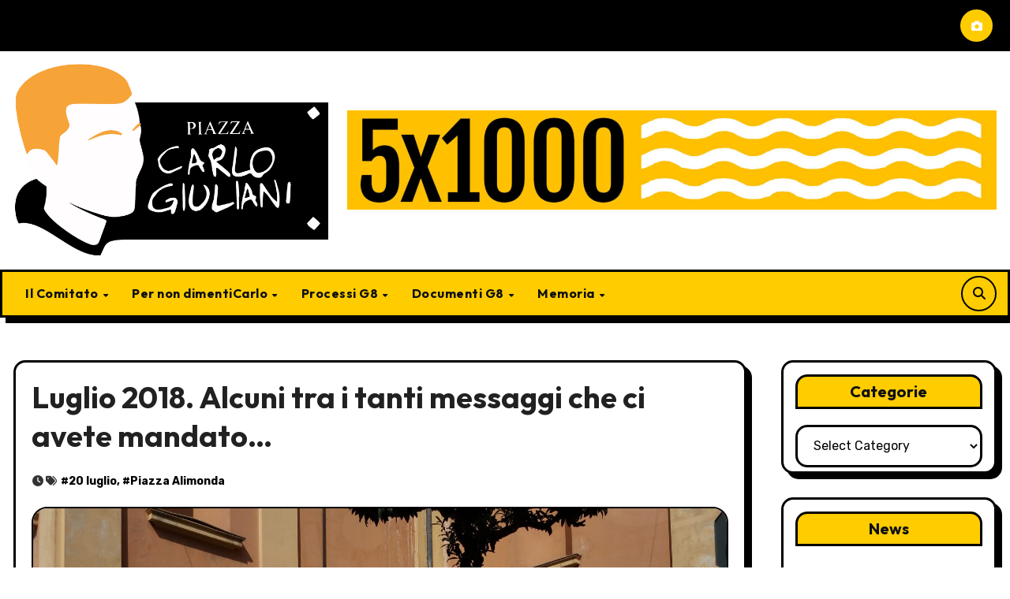

--- FILE ---
content_type: text/html; charset=UTF-8
request_url: https://www.carlogiuliani.it/archives/homepage/4738
body_size: 26872
content:
<!-- =========================
     Page Breadcrumb   
============================== -->
<!DOCTYPE html>
<html lang="en-US">
<head>
<meta charset="UTF-8">
<meta name="viewport" content="width=device-width, initial-scale=1">
<link rel="profile" href="http://gmpg.org/xfn/11">
<title>Luglio 2018. Alcuni tra i tanti messaggi che ci avete mandato&#8230; &#8211; Comitato Piazza Carlo Giuliani</title>
<meta name='robots' content='max-image-preview:large' />
<link rel='dns-prefetch' href='//fonts.googleapis.com' />
<link rel="alternate" type="application/rss+xml" title="Comitato Piazza Carlo Giuliani &raquo; Feed" href="https://www.carlogiuliani.it/feed" />
<link rel="alternate" type="application/rss+xml" title="Comitato Piazza Carlo Giuliani &raquo; Comments Feed" href="https://www.carlogiuliani.it/comments/feed" />
<link rel="alternate" title="oEmbed (JSON)" type="application/json+oembed" href="https://www.carlogiuliani.it/wp-json/oembed/1.0/embed?url=https%3A%2F%2Fwww.carlogiuliani.it%2Farchives%2Fhomepage%2F4738" />
<link rel="alternate" title="oEmbed (XML)" type="text/xml+oembed" href="https://www.carlogiuliani.it/wp-json/oembed/1.0/embed?url=https%3A%2F%2Fwww.carlogiuliani.it%2Farchives%2Fhomepage%2F4738&#038;format=xml" />
<style id='wp-img-auto-sizes-contain-inline-css' type='text/css'>
img:is([sizes=auto i],[sizes^="auto," i]){contain-intrinsic-size:3000px 1500px}
/*# sourceURL=wp-img-auto-sizes-contain-inline-css */
</style>
<style id='wp-emoji-styles-inline-css' type='text/css'>

	img.wp-smiley, img.emoji {
		display: inline !important;
		border: none !important;
		box-shadow: none !important;
		height: 1em !important;
		width: 1em !important;
		margin: 0 0.07em !important;
		vertical-align: -0.1em !important;
		background: none !important;
		padding: 0 !important;
	}
/*# sourceURL=wp-emoji-styles-inline-css */
</style>
<style id='wp-block-library-inline-css' type='text/css'>
:root{--wp-block-synced-color:#7a00df;--wp-block-synced-color--rgb:122,0,223;--wp-bound-block-color:var(--wp-block-synced-color);--wp-editor-canvas-background:#ddd;--wp-admin-theme-color:#007cba;--wp-admin-theme-color--rgb:0,124,186;--wp-admin-theme-color-darker-10:#006ba1;--wp-admin-theme-color-darker-10--rgb:0,107,160.5;--wp-admin-theme-color-darker-20:#005a87;--wp-admin-theme-color-darker-20--rgb:0,90,135;--wp-admin-border-width-focus:2px}@media (min-resolution:192dpi){:root{--wp-admin-border-width-focus:1.5px}}.wp-element-button{cursor:pointer}:root .has-very-light-gray-background-color{background-color:#eee}:root .has-very-dark-gray-background-color{background-color:#313131}:root .has-very-light-gray-color{color:#eee}:root .has-very-dark-gray-color{color:#313131}:root .has-vivid-green-cyan-to-vivid-cyan-blue-gradient-background{background:linear-gradient(135deg,#00d084,#0693e3)}:root .has-purple-crush-gradient-background{background:linear-gradient(135deg,#34e2e4,#4721fb 50%,#ab1dfe)}:root .has-hazy-dawn-gradient-background{background:linear-gradient(135deg,#faaca8,#dad0ec)}:root .has-subdued-olive-gradient-background{background:linear-gradient(135deg,#fafae1,#67a671)}:root .has-atomic-cream-gradient-background{background:linear-gradient(135deg,#fdd79a,#004a59)}:root .has-nightshade-gradient-background{background:linear-gradient(135deg,#330968,#31cdcf)}:root .has-midnight-gradient-background{background:linear-gradient(135deg,#020381,#2874fc)}:root{--wp--preset--font-size--normal:16px;--wp--preset--font-size--huge:42px}.has-regular-font-size{font-size:1em}.has-larger-font-size{font-size:2.625em}.has-normal-font-size{font-size:var(--wp--preset--font-size--normal)}.has-huge-font-size{font-size:var(--wp--preset--font-size--huge)}.has-text-align-center{text-align:center}.has-text-align-left{text-align:left}.has-text-align-right{text-align:right}.has-fit-text{white-space:nowrap!important}#end-resizable-editor-section{display:none}.aligncenter{clear:both}.items-justified-left{justify-content:flex-start}.items-justified-center{justify-content:center}.items-justified-right{justify-content:flex-end}.items-justified-space-between{justify-content:space-between}.screen-reader-text{border:0;clip-path:inset(50%);height:1px;margin:-1px;overflow:hidden;padding:0;position:absolute;width:1px;word-wrap:normal!important}.screen-reader-text:focus{background-color:#ddd;clip-path:none;color:#444;display:block;font-size:1em;height:auto;left:5px;line-height:normal;padding:15px 23px 14px;text-decoration:none;top:5px;width:auto;z-index:100000}html :where(.has-border-color){border-style:solid}html :where([style*=border-top-color]){border-top-style:solid}html :where([style*=border-right-color]){border-right-style:solid}html :where([style*=border-bottom-color]){border-bottom-style:solid}html :where([style*=border-left-color]){border-left-style:solid}html :where([style*=border-width]){border-style:solid}html :where([style*=border-top-width]){border-top-style:solid}html :where([style*=border-right-width]){border-right-style:solid}html :where([style*=border-bottom-width]){border-bottom-style:solid}html :where([style*=border-left-width]){border-left-style:solid}html :where(img[class*=wp-image-]){height:auto;max-width:100%}:where(figure){margin:0 0 1em}html :where(.is-position-sticky){--wp-admin--admin-bar--position-offset:var(--wp-admin--admin-bar--height,0px)}@media screen and (max-width:600px){html :where(.is-position-sticky){--wp-admin--admin-bar--position-offset:0px}}

/*# sourceURL=wp-block-library-inline-css */
</style><style id='wp-block-image-inline-css' type='text/css'>
.wp-block-image>a,.wp-block-image>figure>a{display:inline-block}.wp-block-image img{box-sizing:border-box;height:auto;max-width:100%;vertical-align:bottom}@media not (prefers-reduced-motion){.wp-block-image img.hide{visibility:hidden}.wp-block-image img.show{animation:show-content-image .4s}}.wp-block-image[style*=border-radius] img,.wp-block-image[style*=border-radius]>a{border-radius:inherit}.wp-block-image.has-custom-border img{box-sizing:border-box}.wp-block-image.aligncenter{text-align:center}.wp-block-image.alignfull>a,.wp-block-image.alignwide>a{width:100%}.wp-block-image.alignfull img,.wp-block-image.alignwide img{height:auto;width:100%}.wp-block-image .aligncenter,.wp-block-image .alignleft,.wp-block-image .alignright,.wp-block-image.aligncenter,.wp-block-image.alignleft,.wp-block-image.alignright{display:table}.wp-block-image .aligncenter>figcaption,.wp-block-image .alignleft>figcaption,.wp-block-image .alignright>figcaption,.wp-block-image.aligncenter>figcaption,.wp-block-image.alignleft>figcaption,.wp-block-image.alignright>figcaption{caption-side:bottom;display:table-caption}.wp-block-image .alignleft{float:left;margin:.5em 1em .5em 0}.wp-block-image .alignright{float:right;margin:.5em 0 .5em 1em}.wp-block-image .aligncenter{margin-left:auto;margin-right:auto}.wp-block-image :where(figcaption){margin-bottom:1em;margin-top:.5em}.wp-block-image.is-style-circle-mask img{border-radius:9999px}@supports ((-webkit-mask-image:none) or (mask-image:none)) or (-webkit-mask-image:none){.wp-block-image.is-style-circle-mask img{border-radius:0;-webkit-mask-image:url('data:image/svg+xml;utf8,<svg viewBox="0 0 100 100" xmlns="http://www.w3.org/2000/svg"><circle cx="50" cy="50" r="50"/></svg>');mask-image:url('data:image/svg+xml;utf8,<svg viewBox="0 0 100 100" xmlns="http://www.w3.org/2000/svg"><circle cx="50" cy="50" r="50"/></svg>');mask-mode:alpha;-webkit-mask-position:center;mask-position:center;-webkit-mask-repeat:no-repeat;mask-repeat:no-repeat;-webkit-mask-size:contain;mask-size:contain}}:root :where(.wp-block-image.is-style-rounded img,.wp-block-image .is-style-rounded img){border-radius:9999px}.wp-block-image figure{margin:0}.wp-lightbox-container{display:flex;flex-direction:column;position:relative}.wp-lightbox-container img{cursor:zoom-in}.wp-lightbox-container img:hover+button{opacity:1}.wp-lightbox-container button{align-items:center;backdrop-filter:blur(16px) saturate(180%);background-color:#5a5a5a40;border:none;border-radius:4px;cursor:zoom-in;display:flex;height:20px;justify-content:center;opacity:0;padding:0;position:absolute;right:16px;text-align:center;top:16px;width:20px;z-index:100}@media not (prefers-reduced-motion){.wp-lightbox-container button{transition:opacity .2s ease}}.wp-lightbox-container button:focus-visible{outline:3px auto #5a5a5a40;outline:3px auto -webkit-focus-ring-color;outline-offset:3px}.wp-lightbox-container button:hover{cursor:pointer;opacity:1}.wp-lightbox-container button:focus{opacity:1}.wp-lightbox-container button:focus,.wp-lightbox-container button:hover,.wp-lightbox-container button:not(:hover):not(:active):not(.has-background){background-color:#5a5a5a40;border:none}.wp-lightbox-overlay{box-sizing:border-box;cursor:zoom-out;height:100vh;left:0;overflow:hidden;position:fixed;top:0;visibility:hidden;width:100%;z-index:100000}.wp-lightbox-overlay .close-button{align-items:center;cursor:pointer;display:flex;justify-content:center;min-height:40px;min-width:40px;padding:0;position:absolute;right:calc(env(safe-area-inset-right) + 16px);top:calc(env(safe-area-inset-top) + 16px);z-index:5000000}.wp-lightbox-overlay .close-button:focus,.wp-lightbox-overlay .close-button:hover,.wp-lightbox-overlay .close-button:not(:hover):not(:active):not(.has-background){background:none;border:none}.wp-lightbox-overlay .lightbox-image-container{height:var(--wp--lightbox-container-height);left:50%;overflow:hidden;position:absolute;top:50%;transform:translate(-50%,-50%);transform-origin:top left;width:var(--wp--lightbox-container-width);z-index:9999999999}.wp-lightbox-overlay .wp-block-image{align-items:center;box-sizing:border-box;display:flex;height:100%;justify-content:center;margin:0;position:relative;transform-origin:0 0;width:100%;z-index:3000000}.wp-lightbox-overlay .wp-block-image img{height:var(--wp--lightbox-image-height);min-height:var(--wp--lightbox-image-height);min-width:var(--wp--lightbox-image-width);width:var(--wp--lightbox-image-width)}.wp-lightbox-overlay .wp-block-image figcaption{display:none}.wp-lightbox-overlay button{background:none;border:none}.wp-lightbox-overlay .scrim{background-color:#fff;height:100%;opacity:.9;position:absolute;width:100%;z-index:2000000}.wp-lightbox-overlay.active{visibility:visible}@media not (prefers-reduced-motion){.wp-lightbox-overlay.active{animation:turn-on-visibility .25s both}.wp-lightbox-overlay.active img{animation:turn-on-visibility .35s both}.wp-lightbox-overlay.show-closing-animation:not(.active){animation:turn-off-visibility .35s both}.wp-lightbox-overlay.show-closing-animation:not(.active) img{animation:turn-off-visibility .25s both}.wp-lightbox-overlay.zoom.active{animation:none;opacity:1;visibility:visible}.wp-lightbox-overlay.zoom.active .lightbox-image-container{animation:lightbox-zoom-in .4s}.wp-lightbox-overlay.zoom.active .lightbox-image-container img{animation:none}.wp-lightbox-overlay.zoom.active .scrim{animation:turn-on-visibility .4s forwards}.wp-lightbox-overlay.zoom.show-closing-animation:not(.active){animation:none}.wp-lightbox-overlay.zoom.show-closing-animation:not(.active) .lightbox-image-container{animation:lightbox-zoom-out .4s}.wp-lightbox-overlay.zoom.show-closing-animation:not(.active) .lightbox-image-container img{animation:none}.wp-lightbox-overlay.zoom.show-closing-animation:not(.active) .scrim{animation:turn-off-visibility .4s forwards}}@keyframes show-content-image{0%{visibility:hidden}99%{visibility:hidden}to{visibility:visible}}@keyframes turn-on-visibility{0%{opacity:0}to{opacity:1}}@keyframes turn-off-visibility{0%{opacity:1;visibility:visible}99%{opacity:0;visibility:visible}to{opacity:0;visibility:hidden}}@keyframes lightbox-zoom-in{0%{transform:translate(calc((-100vw + var(--wp--lightbox-scrollbar-width))/2 + var(--wp--lightbox-initial-left-position)),calc(-50vh + var(--wp--lightbox-initial-top-position))) scale(var(--wp--lightbox-scale))}to{transform:translate(-50%,-50%) scale(1)}}@keyframes lightbox-zoom-out{0%{transform:translate(-50%,-50%) scale(1);visibility:visible}99%{visibility:visible}to{transform:translate(calc((-100vw + var(--wp--lightbox-scrollbar-width))/2 + var(--wp--lightbox-initial-left-position)),calc(-50vh + var(--wp--lightbox-initial-top-position))) scale(var(--wp--lightbox-scale));visibility:hidden}}
/*# sourceURL=https://www.carlogiuliani.it/wp-includes/blocks/image/style.min.css */
</style>
<style id='wp-block-image-theme-inline-css' type='text/css'>
:root :where(.wp-block-image figcaption){color:#555;font-size:13px;text-align:center}.is-dark-theme :root :where(.wp-block-image figcaption){color:#ffffffa6}.wp-block-image{margin:0 0 1em}
/*# sourceURL=https://www.carlogiuliani.it/wp-includes/blocks/image/theme.min.css */
</style>
<style id='wp-block-paragraph-inline-css' type='text/css'>
.is-small-text{font-size:.875em}.is-regular-text{font-size:1em}.is-large-text{font-size:2.25em}.is-larger-text{font-size:3em}.has-drop-cap:not(:focus):first-letter{float:left;font-size:8.4em;font-style:normal;font-weight:100;line-height:.68;margin:.05em .1em 0 0;text-transform:uppercase}body.rtl .has-drop-cap:not(:focus):first-letter{float:none;margin-left:.1em}p.has-drop-cap.has-background{overflow:hidden}:root :where(p.has-background){padding:1.25em 2.375em}:where(p.has-text-color:not(.has-link-color)) a{color:inherit}p.has-text-align-left[style*="writing-mode:vertical-lr"],p.has-text-align-right[style*="writing-mode:vertical-rl"]{rotate:180deg}
/*# sourceURL=https://www.carlogiuliani.it/wp-includes/blocks/paragraph/style.min.css */
</style>
<style id='wp-block-separator-inline-css' type='text/css'>
@charset "UTF-8";.wp-block-separator{border:none;border-top:2px solid}:root :where(.wp-block-separator.is-style-dots){height:auto;line-height:1;text-align:center}:root :where(.wp-block-separator.is-style-dots):before{color:currentColor;content:"···";font-family:serif;font-size:1.5em;letter-spacing:2em;padding-left:2em}.wp-block-separator.is-style-dots{background:none!important;border:none!important}
/*# sourceURL=https://www.carlogiuliani.it/wp-includes/blocks/separator/style.min.css */
</style>
<style id='wp-block-separator-theme-inline-css' type='text/css'>
.wp-block-separator.has-css-opacity{opacity:.4}.wp-block-separator{border:none;border-bottom:2px solid;margin-left:auto;margin-right:auto}.wp-block-separator.has-alpha-channel-opacity{opacity:1}.wp-block-separator:not(.is-style-wide):not(.is-style-dots){width:100px}.wp-block-separator.has-background:not(.is-style-dots){border-bottom:none;height:1px}.wp-block-separator.has-background:not(.is-style-wide):not(.is-style-dots){height:2px}
/*# sourceURL=https://www.carlogiuliani.it/wp-includes/blocks/separator/theme.min.css */
</style>
<style id='global-styles-inline-css' type='text/css'>
:root{--wp--preset--aspect-ratio--square: 1;--wp--preset--aspect-ratio--4-3: 4/3;--wp--preset--aspect-ratio--3-4: 3/4;--wp--preset--aspect-ratio--3-2: 3/2;--wp--preset--aspect-ratio--2-3: 2/3;--wp--preset--aspect-ratio--16-9: 16/9;--wp--preset--aspect-ratio--9-16: 9/16;--wp--preset--color--black: #000000;--wp--preset--color--cyan-bluish-gray: #abb8c3;--wp--preset--color--white: #ffffff;--wp--preset--color--pale-pink: #f78da7;--wp--preset--color--vivid-red: #cf2e2e;--wp--preset--color--luminous-vivid-orange: #ff6900;--wp--preset--color--luminous-vivid-amber: #fcb900;--wp--preset--color--light-green-cyan: #7bdcb5;--wp--preset--color--vivid-green-cyan: #00d084;--wp--preset--color--pale-cyan-blue: #8ed1fc;--wp--preset--color--vivid-cyan-blue: #0693e3;--wp--preset--color--vivid-purple: #9b51e0;--wp--preset--gradient--vivid-cyan-blue-to-vivid-purple: linear-gradient(135deg,rgb(6,147,227) 0%,rgb(155,81,224) 100%);--wp--preset--gradient--light-green-cyan-to-vivid-green-cyan: linear-gradient(135deg,rgb(122,220,180) 0%,rgb(0,208,130) 100%);--wp--preset--gradient--luminous-vivid-amber-to-luminous-vivid-orange: linear-gradient(135deg,rgb(252,185,0) 0%,rgb(255,105,0) 100%);--wp--preset--gradient--luminous-vivid-orange-to-vivid-red: linear-gradient(135deg,rgb(255,105,0) 0%,rgb(207,46,46) 100%);--wp--preset--gradient--very-light-gray-to-cyan-bluish-gray: linear-gradient(135deg,rgb(238,238,238) 0%,rgb(169,184,195) 100%);--wp--preset--gradient--cool-to-warm-spectrum: linear-gradient(135deg,rgb(74,234,220) 0%,rgb(151,120,209) 20%,rgb(207,42,186) 40%,rgb(238,44,130) 60%,rgb(251,105,98) 80%,rgb(254,248,76) 100%);--wp--preset--gradient--blush-light-purple: linear-gradient(135deg,rgb(255,206,236) 0%,rgb(152,150,240) 100%);--wp--preset--gradient--blush-bordeaux: linear-gradient(135deg,rgb(254,205,165) 0%,rgb(254,45,45) 50%,rgb(107,0,62) 100%);--wp--preset--gradient--luminous-dusk: linear-gradient(135deg,rgb(255,203,112) 0%,rgb(199,81,192) 50%,rgb(65,88,208) 100%);--wp--preset--gradient--pale-ocean: linear-gradient(135deg,rgb(255,245,203) 0%,rgb(182,227,212) 50%,rgb(51,167,181) 100%);--wp--preset--gradient--electric-grass: linear-gradient(135deg,rgb(202,248,128) 0%,rgb(113,206,126) 100%);--wp--preset--gradient--midnight: linear-gradient(135deg,rgb(2,3,129) 0%,rgb(40,116,252) 100%);--wp--preset--font-size--small: 13px;--wp--preset--font-size--medium: 20px;--wp--preset--font-size--large: 36px;--wp--preset--font-size--x-large: 42px;--wp--preset--spacing--20: 0.44rem;--wp--preset--spacing--30: 0.67rem;--wp--preset--spacing--40: 1rem;--wp--preset--spacing--50: 1.5rem;--wp--preset--spacing--60: 2.25rem;--wp--preset--spacing--70: 3.38rem;--wp--preset--spacing--80: 5.06rem;--wp--preset--shadow--natural: 6px 6px 9px rgba(0, 0, 0, 0.2);--wp--preset--shadow--deep: 12px 12px 50px rgba(0, 0, 0, 0.4);--wp--preset--shadow--sharp: 6px 6px 0px rgba(0, 0, 0, 0.2);--wp--preset--shadow--outlined: 6px 6px 0px -3px rgb(255, 255, 255), 6px 6px rgb(0, 0, 0);--wp--preset--shadow--crisp: 6px 6px 0px rgb(0, 0, 0);}:root :where(.is-layout-flow) > :first-child{margin-block-start: 0;}:root :where(.is-layout-flow) > :last-child{margin-block-end: 0;}:root :where(.is-layout-flow) > *{margin-block-start: 24px;margin-block-end: 0;}:root :where(.is-layout-constrained) > :first-child{margin-block-start: 0;}:root :where(.is-layout-constrained) > :last-child{margin-block-end: 0;}:root :where(.is-layout-constrained) > *{margin-block-start: 24px;margin-block-end: 0;}:root :where(.is-layout-flex){gap: 24px;}:root :where(.is-layout-grid){gap: 24px;}body .is-layout-flex{display: flex;}.is-layout-flex{flex-wrap: wrap;align-items: center;}.is-layout-flex > :is(*, div){margin: 0;}body .is-layout-grid{display: grid;}.is-layout-grid > :is(*, div){margin: 0;}.has-black-color{color: var(--wp--preset--color--black) !important;}.has-cyan-bluish-gray-color{color: var(--wp--preset--color--cyan-bluish-gray) !important;}.has-white-color{color: var(--wp--preset--color--white) !important;}.has-pale-pink-color{color: var(--wp--preset--color--pale-pink) !important;}.has-vivid-red-color{color: var(--wp--preset--color--vivid-red) !important;}.has-luminous-vivid-orange-color{color: var(--wp--preset--color--luminous-vivid-orange) !important;}.has-luminous-vivid-amber-color{color: var(--wp--preset--color--luminous-vivid-amber) !important;}.has-light-green-cyan-color{color: var(--wp--preset--color--light-green-cyan) !important;}.has-vivid-green-cyan-color{color: var(--wp--preset--color--vivid-green-cyan) !important;}.has-pale-cyan-blue-color{color: var(--wp--preset--color--pale-cyan-blue) !important;}.has-vivid-cyan-blue-color{color: var(--wp--preset--color--vivid-cyan-blue) !important;}.has-vivid-purple-color{color: var(--wp--preset--color--vivid-purple) !important;}.has-black-background-color{background-color: var(--wp--preset--color--black) !important;}.has-cyan-bluish-gray-background-color{background-color: var(--wp--preset--color--cyan-bluish-gray) !important;}.has-white-background-color{background-color: var(--wp--preset--color--white) !important;}.has-pale-pink-background-color{background-color: var(--wp--preset--color--pale-pink) !important;}.has-vivid-red-background-color{background-color: var(--wp--preset--color--vivid-red) !important;}.has-luminous-vivid-orange-background-color{background-color: var(--wp--preset--color--luminous-vivid-orange) !important;}.has-luminous-vivid-amber-background-color{background-color: var(--wp--preset--color--luminous-vivid-amber) !important;}.has-light-green-cyan-background-color{background-color: var(--wp--preset--color--light-green-cyan) !important;}.has-vivid-green-cyan-background-color{background-color: var(--wp--preset--color--vivid-green-cyan) !important;}.has-pale-cyan-blue-background-color{background-color: var(--wp--preset--color--pale-cyan-blue) !important;}.has-vivid-cyan-blue-background-color{background-color: var(--wp--preset--color--vivid-cyan-blue) !important;}.has-vivid-purple-background-color{background-color: var(--wp--preset--color--vivid-purple) !important;}.has-black-border-color{border-color: var(--wp--preset--color--black) !important;}.has-cyan-bluish-gray-border-color{border-color: var(--wp--preset--color--cyan-bluish-gray) !important;}.has-white-border-color{border-color: var(--wp--preset--color--white) !important;}.has-pale-pink-border-color{border-color: var(--wp--preset--color--pale-pink) !important;}.has-vivid-red-border-color{border-color: var(--wp--preset--color--vivid-red) !important;}.has-luminous-vivid-orange-border-color{border-color: var(--wp--preset--color--luminous-vivid-orange) !important;}.has-luminous-vivid-amber-border-color{border-color: var(--wp--preset--color--luminous-vivid-amber) !important;}.has-light-green-cyan-border-color{border-color: var(--wp--preset--color--light-green-cyan) !important;}.has-vivid-green-cyan-border-color{border-color: var(--wp--preset--color--vivid-green-cyan) !important;}.has-pale-cyan-blue-border-color{border-color: var(--wp--preset--color--pale-cyan-blue) !important;}.has-vivid-cyan-blue-border-color{border-color: var(--wp--preset--color--vivid-cyan-blue) !important;}.has-vivid-purple-border-color{border-color: var(--wp--preset--color--vivid-purple) !important;}.has-vivid-cyan-blue-to-vivid-purple-gradient-background{background: var(--wp--preset--gradient--vivid-cyan-blue-to-vivid-purple) !important;}.has-light-green-cyan-to-vivid-green-cyan-gradient-background{background: var(--wp--preset--gradient--light-green-cyan-to-vivid-green-cyan) !important;}.has-luminous-vivid-amber-to-luminous-vivid-orange-gradient-background{background: var(--wp--preset--gradient--luminous-vivid-amber-to-luminous-vivid-orange) !important;}.has-luminous-vivid-orange-to-vivid-red-gradient-background{background: var(--wp--preset--gradient--luminous-vivid-orange-to-vivid-red) !important;}.has-very-light-gray-to-cyan-bluish-gray-gradient-background{background: var(--wp--preset--gradient--very-light-gray-to-cyan-bluish-gray) !important;}.has-cool-to-warm-spectrum-gradient-background{background: var(--wp--preset--gradient--cool-to-warm-spectrum) !important;}.has-blush-light-purple-gradient-background{background: var(--wp--preset--gradient--blush-light-purple) !important;}.has-blush-bordeaux-gradient-background{background: var(--wp--preset--gradient--blush-bordeaux) !important;}.has-luminous-dusk-gradient-background{background: var(--wp--preset--gradient--luminous-dusk) !important;}.has-pale-ocean-gradient-background{background: var(--wp--preset--gradient--pale-ocean) !important;}.has-electric-grass-gradient-background{background: var(--wp--preset--gradient--electric-grass) !important;}.has-midnight-gradient-background{background: var(--wp--preset--gradient--midnight) !important;}.has-small-font-size{font-size: var(--wp--preset--font-size--small) !important;}.has-medium-font-size{font-size: var(--wp--preset--font-size--medium) !important;}.has-large-font-size{font-size: var(--wp--preset--font-size--large) !important;}.has-x-large-font-size{font-size: var(--wp--preset--font-size--x-large) !important;}
/*# sourceURL=global-styles-inline-css */
</style>

<style id='classic-theme-styles-inline-css' type='text/css'>
/*! This file is auto-generated */
.wp-block-button__link{color:#fff;background-color:#32373c;border-radius:9999px;box-shadow:none;text-decoration:none;padding:calc(.667em + 2px) calc(1.333em + 2px);font-size:1.125em}.wp-block-file__button{background:#32373c;color:#fff;text-decoration:none}
/*# sourceURL=/wp-includes/css/classic-themes.min.css */
</style>
<link rel='stylesheet' id='cool-tag-cloud-css' href='https://www.carlogiuliani.it/wp-content/plugins/cool-tag-cloud/inc/cool-tag-cloud.css?ver=2.25' type='text/css' media='all' />
<link rel='stylesheet' id='blogarise-fonts-css' href='//fonts.googleapis.com/css?family=Outfit%3A300%2C400%2C500%2C700%7COpen+Sans%3A300%2C400%2C600%2C700%7CKalam%3A300%2C400%2C700%7CRokkitt%3A300%2C400%2C700%7CJost%3A300%2C400%2C500%2C700%7CPoppins%3A300%2C400%2C500%2C600%2C700%7CLato%3A300%2C400%2C700%7CNoto+Serif%3A300%2C400%2C700%7CRaleway%3A300%2C400%2C500%2C700%7CRoboto%3A300%2C400%2C500%2C700%7CRubik%3A300%2C400%2C500%2C700%7CJosefin+Sans%3A300%2C400%2C500%2C700&#038;display=swap&#038;subset=latin,latin-ext' type='text/css' media='all' />
<link rel='stylesheet' id='blogarise-google-fonts-css' href='//fonts.googleapis.com/css?family=ABeeZee%7CAbel%7CAbril+Fatface%7CAclonica%7CAcme%7CActor%7CAdamina%7CAdvent+Pro%7CAguafina+Script%7CAkronim%7CAladin%7CAldrich%7CAlef%7CAlegreya%7CAlegreya+SC%7CAlegreya+Sans%7CAlegreya+Sans+SC%7CAlex+Brush%7CAlfa+Slab+One%7CAlice%7CAlike%7CAlike+Angular%7CAllan%7CAllerta%7CAllerta+Stencil%7CAllura%7CAlmendra%7CAlmendra+Display%7CAlmendra+SC%7CAmarante%7CAmaranth%7CAmatic+SC%7CAmatica+SC%7CAmethysta%7CAmiko%7CAmiri%7CAmita%7CAnaheim%7CAndada%7CAndika%7CAngkor%7CAnnie+Use+Your+Telescope%7CAnonymous+Pro%7CAntic%7CAntic+Didone%7CAntic+Slab%7CAnton%7CArapey%7CArbutus%7CArbutus+Slab%7CArchitects+Daughter%7CArchivo+Black%7CArchivo+Narrow%7CAref+Ruqaa%7CArima+Madurai%7CArimo%7CArizonia%7CArmata%7CArtifika%7CArvo%7CArya%7CAsap%7CAsar%7CAsset%7CAssistant%7CAstloch%7CAsul%7CAthiti%7CAtma%7CAtomic+Age%7CAubrey%7CAudiowide%7CAutour+One%7CAverage%7CAverage+Sans%7CAveria+Gruesa+Libre%7CAveria+Libre%7CAveria+Sans+Libre%7CAveria+Serif+Libre%7CBad+Script%7CBaloo%7CBaloo+Bhai%7CBaloo+Da%7CBaloo+Thambi%7CBalthazar%7CBangers%7CBasic%7CBattambang%7CBaumans%7CBayon%7CBelgrano%7CBelleza%7CBenchNine%7CBentham%7CBerkshire+Swash%7CBevan%7CBigelow+Rules%7CBigshot+One%7CBilbo%7CBilbo+Swash+Caps%7CBioRhyme%7CBioRhyme+Expanded%7CBiryani%7CBitter%7CBlack+Ops+One%7CBokor%7CBonbon%7CBoogaloo%7CBowlby+One%7CBowlby+One+SC%7CBrawler%7CBree+Serif%7CBubblegum+Sans%7CBubbler+One%7CBuda%7CBuenard%7CBungee%7CBungee+Hairline%7CBungee+Inline%7CBungee+Outline%7CBungee+Shade%7CButcherman%7CButterfly+Kids%7CCabin%7CCabin+Condensed%7CCabin+Sketch%7CCaesar+Dressing%7CCagliostro%7CCairo%7CCalligraffitti%7CCambay%7CCambo%7CCandal%7CCantarell%7CCantata+One%7CCantora+One%7CCapriola%7CCardo%7CCarme%7CCarrois+Gothic%7CCarrois+Gothic+SC%7CCarter+One%7CCatamaran%7CCaudex%7CCaveat%7CCaveat+Brush%7CCedarville+Cursive%7CCeviche+One%7CChanga%7CChanga+One%7CChango%7CChathura%7CChau+Philomene+One%7CChela+One%7CChelsea+Market%7CChenla%7CCherry+Cream+Soda%7CCherry+Swash%7CChewy%7CChicle%7CChivo%7CChonburi%7CCinzel%7CCinzel+Decorative%7CClicker+Script%7CCoda%7CCoda+Caption%7CCodystar%7CCoiny%7CCombo%7CComfortaa%7CComing+Soon%7CConcert+One%7CCondiment%7CContent%7CContrail+One%7CConvergence%7CCookie%7CCopse%7CCorben%7CCormorant%7CCormorant+Garamond%7CCormorant+Infant%7CCormorant+SC%7CCormorant+Unicase%7CCormorant+Upright%7CCourgette%7CCousine%7CCoustard%7CCovered+By+Your+Grace%7CCrafty+Girls%7CCreepster%7CCrete+Round%7CCrimson+Text%7CCroissant+One%7CCrushed%7CCuprum%7CCutive%7CCutive+Mono%7CDamion%7CDancing+Script%7CDangrek%7CDavid+Libre%7CDawning+of+a+New+Day%7CDays+One%7CDekko%7CDelius%7CDelius+Swash+Caps%7CDelius+Unicase%7CDella+Respira%7CDenk+One%7CDevonshire%7CDhurjati%7CDidact+Gothic%7CDiplomata%7CDiplomata+SC%7CDomine%7CDonegal+One%7CDoppio+One%7CDorsa%7CDosis%7CDr+Sugiyama%7CDroid+Sans%7CDroid+Sans+Mono%7CDroid+Serif%7CDuru+Sans%7CDynalight%7CEB+Garamond%7CEagle+Lake%7CEater%7CEconomica%7CEczar%7CEk+Mukta%7CEl+Messiri%7CElectrolize%7CElsie%7CElsie+Swash+Caps%7CEmblema+One%7CEmilys+Candy%7CEngagement%7CEnglebert%7CEnriqueta%7CErica+One%7CEsteban%7CEuphoria+Script%7CEwert%7CExo%7CExo+2%7CExpletus+Sans%7CFanwood+Text%7CFarsan%7CFascinate%7CFascinate+Inline%7CFaster+One%7CFasthand%7CFauna+One%7CFederant%7CFedero%7CFelipa%7CFenix%7CFinger+Paint%7CFira+Mono%7CFira+Sans%7CFjalla+One%7CFjord+One%7CFlamenco%7CFlavors%7CFondamento%7CFontdiner+Swanky%7CForum%7CFrancois+One%7CFrank+Ruhl+Libre%7CFreckle+Face%7CFredericka+the+Great%7CFredoka+One%7CFreehand%7CFresca%7CFrijole%7CFruktur%7CFugaz+One%7CGFS+Didot%7CGFS+Neohellenic%7CGabriela%7CGafata%7CGalada%7CGaldeano%7CGalindo%7CGentium+Basic%7CGentium+Book+Basic%7CGeo%7CGeostar%7CGeostar+Fill%7CGermania+One%7CGidugu%7CGilda+Display%7CGive+You+Glory%7CGlass+Antiqua%7CGlegoo%7CGloria+Hallelujah%7CGoblin+One%7CGochi+Hand%7CGorditas%7CGoudy+Bookletter+1911%7CGraduate%7CGrand+Hotel%7CGravitas+One%7CGreat+Vibes%7CGriffy%7CGruppo%7CGudea%7CGurajada%7CHabibi%7CHalant%7CHammersmith+One%7CHanalei%7CHanalei+Fill%7CHandlee%7CHanuman%7CHappy+Monkey%7CHarmattan%7CHeadland+One%7CHeebo%7CHenny+Penny%7CHerr+Von+Muellerhoff%7CHind%7CHind+Guntur%7CHind+Madurai%7CHind+Siliguri%7CHind+Vadodara%7CHoltwood+One+SC%7CHomemade+Apple%7CHomenaje%7CIM+Fell+DW+Pica%7CIM+Fell+DW+Pica+SC%7CIM+Fell+Double+Pica%7CIM+Fell+Double+Pica+SC%7CIM+Fell+English%7CIM+Fell+English+SC%7CIM+Fell+French+Canon%7CIM+Fell+French+Canon+SC%7CIM+Fell+Great+Primer%7CIM+Fell+Great+Primer+SC%7CIceberg%7CIceland%7CImprima%7CInconsolata%7CInder%7CIndie+Flower%7CInika%7CInknut+Antiqua%7CIrish+Grover%7CIstok+Web%7CItaliana%7CItalianno%7CItim%7CJacques+Francois%7CJacques+Francois+Shadow%7CJaldi%7CJim+Nightshade%7CJockey+One%7CJolly+Lodger%7CJomhuria%7CJosefin+Sans%7CJosefin+Slab%7CJoti+One%7CJudson%7CJulee%7CJulius+Sans+One%7CJunge%7CJura%7CJust+Another+Hand%7CJust+Me+Again+Down+Here%7CKadwa%7CKalam%7CKameron%7CKanit%7CKantumruy%7CKarla%7CKarma%7CKatibeh%7CKaushan+Script%7CKavivanar%7CKavoon%7CKdam+Thmor%7CKeania+One%7CKelly+Slab%7CKenia%7CKhand%7CKhmer%7CKhula%7CKite+One%7CKnewave%7CKotta+One%7CKoulen%7CKranky%7CKreon%7CKristi%7CKrona+One%7CKumar+One%7CKumar+One+Outline%7CKurale%7CLa+Belle+Aurore%7CLaila%7CLakki+Reddy%7CLalezar%7CLancelot%7CLateef%7CLato%7CLeague+Script%7CLeckerli+One%7CLedger%7CLekton%7CLemon%7CLemonada%7CLibre+Baskerville%7CLibre+Franklin%7CLife+Savers%7CLilita+One%7CLily+Script+One%7CLimelight%7CLinden+Hill%7CLobster%7CLobster+Two%7CLondrina+Outline%7CLondrina+Shadow%7CLondrina+Sketch%7CLondrina+Solid%7CLora%7CLove+Ya+Like+A+Sister%7CLoved+by+the+King%7CLovers+Quarrel%7CLuckiest+Guy%7CLusitana%7CLustria%7CMacondo%7CMacondo+Swash+Caps%7CMada%7CMagra%7CMaiden+Orange%7CMaitree%7CMako%7CMallanna%7CMandali%7CMarcellus%7CMarcellus+SC%7CMarck+Script%7CMargarine%7CMarko+One%7CMarmelad%7CMartel%7CMartel+Sans%7CMarvel%7CMate%7CMate+SC%7CMaven+Pro%7CMcLaren%7CMeddon%7CMedievalSharp%7CMedula+One%7CMeera+Inimai%7CMegrim%7CMeie+Script%7CMerienda%7CMerienda+One%7CMerriweather%7CMerriweather+Sans%7CMetal%7CMetal+Mania%7CMetamorphous%7CMetrophobic%7CMichroma%7CMilonga%7CMiltonian%7CMiltonian+Tattoo%7CMiniver%7CMiriam+Libre%7CMirza%7CMiss+Fajardose%7CMitr%7CModak%7CModern+Antiqua%7CMogra%7CMolengo%7CMolle%7CMonda%7CMonofett%7CMonoton%7CMonsieur+La+Doulaise%7CMontaga%7CMontez%7CMontserrat%7CMontserrat+Alternates%7CMontserrat+Subrayada%7CMoul%7CMoulpali%7CMountains+of+Christmas%7CMouse+Memoirs%7CMr+Bedfort%7CMr+Dafoe%7CMr+De+Haviland%7CMrs+Saint+Delafield%7CMrs+Sheppards%7CMukta+Vaani%7CMuli%7CMystery+Quest%7CNTR%7CNeucha%7CNeuton%7CNew+Rocker%7CNews+Cycle%7CNiconne%7CNixie+One%7CNobile%7CNokora%7CNorican%7CNosifer%7CNothing+You+Could+Do%7CNoticia+Text%7CNoto+Sans%7CNoto+Serif%7CNova+Cut%7CNova+Flat%7CNova+Mono%7CNova+Oval%7CNova+Round%7CNova+Script%7CNova+Slim%7CNova+Square%7CNumans%7CNunito%7COdor+Mean+Chey%7COffside%7COld+Standard+TT%7COldenburg%7COleo+Script%7COleo+Script+Swash+Caps%7COpen+Sans%7COpen+Sans+Condensed%7COranienbaum%7COrbitron%7COregano%7COrienta%7COriginal+Surfer%7COswald%7COver+the+Rainbow%7COverlock%7COverlock+SC%7COvo%7COxygen%7COxygen+Mono%7CPT+Mono%7CPT+Sans%7CPT+Sans+Caption%7CPT+Sans+Narrow%7CPT+Serif%7CPT+Serif+Caption%7CPacifico%7CPalanquin%7CPalanquin+Dark%7CPaprika%7CParisienne%7CPassero+One%7CPassion+One%7CPathway+Gothic+One%7CPatrick+Hand%7CPatrick+Hand+SC%7CPattaya%7CPatua+One%7CPavanam%7CPaytone+One%7CPeddana%7CPeralta%7CPermanent+Marker%7CPetit+Formal+Script%7CPetrona%7CPhilosopher%7CPiedra%7CPinyon+Script%7CPirata+One%7CPlaster%7CPlay%7CPlayball%7CPlayfair+Display%7CPlayfair+Display+SC%7CPodkova%7CPoiret+One%7CPoller+One%7CPoly%7CPompiere%7CPontano+Sans%7CPoppins%7CPort+Lligat+Sans%7CPort+Lligat+Slab%7CPragati+Narrow%7CPrata%7CPreahvihear%7CPress+Start+2P%7CPridi%7CPrincess+Sofia%7CProciono%7CPrompt%7CProsto+One%7CProza+Libre%7CPuritan%7CPurple+Purse%7CQuando%7CQuantico%7CQuattrocento%7CQuattrocento+Sans%7CQuestrial%7CQuicksand%7CQuintessential%7CQwigley%7CRacing+Sans+One%7CRadley%7CRajdhani%7CRakkas%7CRaleway%7CRaleway+Dots%7CRamabhadra%7CRamaraja%7CRambla%7CRammetto+One%7CRanchers%7CRancho%7CRanga%7CRasa%7CRationale%7CRavi+Prakash%7CRedressed%7CReem+Kufi%7CReenie+Beanie%7CRevalia%7CRhodium+Libre%7CRibeye%7CRibeye+Marrow%7CRighteous%7CRisque%7CRoboto%7CRoboto+Condensed%7CRoboto+Mono%7CRoboto+Slab%7CRochester%7CRock+Salt%7CRokkitt%7CRomanesco%7CRopa+Sans%7CRosario%7CRosarivo%7CRouge+Script%7CRozha+One%7CRubik%7CRubik+Mono+One%7CRubik+One%7CRuda%7CRufina%7CRuge+Boogie%7CRuluko%7CRum+Raisin%7CRuslan+Display%7CRusso+One%7CRuthie%7CRye%7CSacramento%7CSahitya%7CSail%7CSalsa%7CSanchez%7CSancreek%7CSansita+One%7CSarala%7CSarina%7CSarpanch%7CSatisfy%7CScada%7CScheherazade%7CSchoolbell%7CScope+One%7CSeaweed+Script%7CSecular+One%7CSevillana%7CSeymour+One%7CShadows+Into+Light%7CShadows+Into+Light+Two%7CShanti%7CShare%7CShare+Tech%7CShare+Tech+Mono%7CShojumaru%7CShort+Stack%7CShrikhand%7CSiemreap%7CSigmar+One%7CSignika%7CSignika+Negative%7CSimonetta%7CSintony%7CSirin+Stencil%7CSix+Caps%7CSkranji%7CSlabo+13px%7CSlabo+27px%7CSlackey%7CSmokum%7CSmythe%7CSniglet%7CSnippet%7CSnowburst+One%7CSofadi+One%7CSofia%7CSonsie+One%7CSorts+Mill+Goudy%7CSource+Code+Pro%7CSource+Sans+Pro%7CSource+Serif+Pro%7CSpace+Mono%7CSpecial+Elite%7CSpicy+Rice%7CSpinnaker%7CSpirax%7CSquada+One%7CSree+Krushnadevaraya%7CSriracha%7CStalemate%7CStalinist+One%7CStardos+Stencil%7CStint+Ultra+Condensed%7CStint+Ultra+Expanded%7CStoke%7CStrait%7CSue+Ellen+Francisco%7CSuez+One%7CSumana%7CSunshiney%7CSupermercado+One%7CSura%7CSuranna%7CSuravaram%7CSuwannaphum%7CSwanky+and+Moo+Moo%7CSyncopate%7CTangerine%7CTaprom%7CTauri%7CTaviraj%7CTeko%7CTelex%7CTenali+Ramakrishna%7CTenor+Sans%7CText+Me+One%7CThe+Girl+Next+Door%7CTienne%7CTillana%7CTimmana%7CTinos%7CTitan+One%7CTitillium+Web%7CTrade+Winds%7CTrirong%7CTrocchi%7CTrochut%7CTrykker%7CTulpen+One%7CUbuntu%7CUbuntu+Condensed%7CUbuntu+Mono%7CUltra%7CUncial+Antiqua%7CUnderdog%7CUnica+One%7CUnifrakturCook%7CUnifrakturMaguntia%7CUnkempt%7CUnlock%7CUnna%7CVT323%7CVampiro+One%7CVarela%7CVarela+Round%7CVast+Shadow%7CVesper+Libre%7CVibur%7CVidaloka%7CViga%7CVoces%7CVolkhov%7CVollkorn%7CVoltaire%7CWaiting+for+the+Sunrise%7CWallpoet%7CWalter+Turncoat%7CWarnes%7CWellfleet%7CWendy+One%7CWire+One%7CWork+Sans%7CYanone+Kaffeesatz%7CYantramanav%7CYatra+One%7CYellowtail%7CYeseva+One%7CYesteryear%7CYrsa%7CZeyada&#038;subset=latin%2Clatin-ext' type='text/css' media='all' />
<link rel='stylesheet' id='bootstrap-css' href='https://www.carlogiuliani.it/wp-content/themes/blogarise/css/bootstrap.css?ver=6.9' type='text/css' media='all' />
<link rel='stylesheet' id='blogarise-style-css' href='https://www.carlogiuliani.it/wp-content/themes/blogarise/style.css?ver=6.9' type='text/css' media='all' />
<link rel='stylesheet' id='blogarise-default-css' href='https://www.carlogiuliani.it/wp-content/themes/blogarise/css/colors/default.css?ver=6.9' type='text/css' media='all' />
<link rel='stylesheet' id='all-css-css' href='https://www.carlogiuliani.it/wp-content/themes/blogarise/css/all.css?ver=6.9' type='text/css' media='all' />
<link rel='stylesheet' id='dark-css' href='https://www.carlogiuliani.it/wp-content/themes/blogarise/css/colors/dark.css?ver=6.9' type='text/css' media='all' />
<link rel='stylesheet' id='swiper-bundle-css-css' href='https://www.carlogiuliani.it/wp-content/themes/blogarise/css/swiper-bundle.css?ver=6.9' type='text/css' media='all' />
<link rel='stylesheet' id='smartmenus-css' href='https://www.carlogiuliani.it/wp-content/themes/blogarise/css/jquery.smartmenus.bootstrap.css?ver=6.9' type='text/css' media='all' />
<link rel='stylesheet' id='animate-css' href='https://www.carlogiuliani.it/wp-content/themes/blogarise/css/animate.css?ver=6.9' type='text/css' media='all' />
<script type="text/javascript" src="https://www.carlogiuliani.it/wp-includes/js/jquery/jquery.min.js?ver=3.7.1" id="jquery-core-js"></script>
<script type="text/javascript" src="https://www.carlogiuliani.it/wp-includes/js/jquery/jquery-migrate.min.js?ver=3.4.1" id="jquery-migrate-js"></script>
<script type="text/javascript" src="https://www.carlogiuliani.it/wp-content/themes/blogarise/js/navigation.js?ver=6.9" id="blogarise-navigation-js"></script>
<script type="text/javascript" src="https://www.carlogiuliani.it/wp-content/themes/blogarise/js/bootstrap.js?ver=6.9" id="blogarise_bootstrap_script-js"></script>
<script type="text/javascript" src="https://www.carlogiuliani.it/wp-content/themes/blogarise/js/swiper-bundle.js?ver=6.9" id="swiper-bundle-js"></script>
<script type="text/javascript" src="https://www.carlogiuliani.it/wp-content/themes/blogarise/js/main.js?ver=6.9" id="blogarise_main-js-js"></script>
<script type="text/javascript" src="https://www.carlogiuliani.it/wp-content/themes/blogarise/js/sticksy.min.js?ver=6.9" id="sticksy-js-js"></script>
<script type="text/javascript" src="https://www.carlogiuliani.it/wp-content/themes/blogarise/js/jquery.smartmenus.js?ver=6.9" id="smartmenus-js-js"></script>
<script type="text/javascript" src="https://www.carlogiuliani.it/wp-content/themes/blogarise/js/jquery.smartmenus.bootstrap.js?ver=6.9" id="bootstrap-smartmenus-js-js"></script>
<script type="text/javascript" src="https://www.carlogiuliani.it/wp-content/themes/blogarise/js/jquery.marquee.js?ver=6.9" id="blogarise-marquee-js-js"></script>
<script type="text/javascript" src="https://www.carlogiuliani.it/wp-content/themes/blogarise/js/jquery.cookie.min.js?ver=6.9" id="jquery-cookie-js"></script>
<link rel="https://api.w.org/" href="https://www.carlogiuliani.it/wp-json/" /><link rel="alternate" title="JSON" type="application/json" href="https://www.carlogiuliani.it/wp-json/wp/v2/posts/4738" /><link rel="EditURI" type="application/rsd+xml" title="RSD" href="https://www.carlogiuliani.it/xmlrpc.php?rsd" />
<meta name="generator" content="WordPress 6.9" />
<link rel="canonical" href="https://www.carlogiuliani.it/archives/homepage/4738" />
<link rel='shortlink' href='https://www.carlogiuliani.it/?p=4738' />

		<!-- GA Google Analytics @ https://m0n.co/ga -->
		<script>
			(function(i,s,o,g,r,a,m){i['GoogleAnalyticsObject']=r;i[r]=i[r]||function(){
			(i[r].q=i[r].q||[]).push(arguments)},i[r].l=1*new Date();a=s.createElement(o),
			m=s.getElementsByTagName(o)[0];a.async=1;a.src=g;m.parentNode.insertBefore(a,m)
			})(window,document,'script','https://www.google-analytics.com/analytics.js','ga');
			ga('create', 'UA-8666865-10', 'auto');
			ga('send', 'pageview');
		</script>

	<style>/* CSS added by WP Meta and Date Remover*/.entry-meta {display:none !important;}
	.home .entry-meta { display: none; }
	.entry-footer {display:none !important;}
	.home .entry-footer { display: none; }</style><style>
  .bs-blog-post p:nth-of-type(1)::first-letter {
    display: none;
}
</style>
<style type="text/css" id="custom-background-css">
    :root {
        --wrap-color: ffffff    }
</style>
    <style>
      .sidebar-right, .sidebar-left
      {
        flex: 100;
        width:230px !important;
      }

      .content-right
      {
        width: calc((1130px - 230px)) !important;
      }
    </style>
      <style type="text/css">
            .site-title,
        .site-description {
            position: absolute;
            clip: rect(1px, 1px, 1px, 1px);
        }
        </style>
    <style type="text/css" id="custom-background-css">
body.custom-background { background-color: #ffffff; }
</style>
	<link rel="icon" href="https://www.carlogiuliani.it/wp-content/uploads/2020/01/cropped-logo-1-32x32.png" sizes="32x32" />
<link rel="icon" href="https://www.carlogiuliani.it/wp-content/uploads/2020/01/cropped-logo-1-192x192.png" sizes="192x192" />
<link rel="apple-touch-icon" href="https://www.carlogiuliani.it/wp-content/uploads/2020/01/cropped-logo-1-180x180.png" />
<meta name="msapplication-TileImage" content="https://www.carlogiuliani.it/wp-content/uploads/2020/01/cropped-logo-1-270x270.png" />
</head>
<body class="wp-singular post-template-default single single-post postid-4738 single-format-standard custom-background wp-custom-logo wp-embed-responsive wp-theme-blogarise  ta-hide-date-author-in-list defaultcolor" >
<div id="page" class="site">
<a class="skip-link screen-reader-text" href="#content">
Skip to content</a>

<!--wrapper-->
<div class="wrapper" id="custom-background-css">
        <!--==================== TOP BAR ====================-->
      <!--header-->
  <header class="bs-headthree">
    <!--top-bar-->
    <div class="bs-head-detail d-none d-lg-block">
          <div class="container">
      <div class="row align-items-center">
        <!-- mg-latest-news -->
        <div class="col-md-8 col-xs-12">
                  </div>
        <!--/col-md-6-->
        <div class="col-md-4 col-xs-12">
            <ul class="bs-social info-left">
          <li>
          <a target="_blank" href="https://www.instagram.com/comitato_piazza_carlo_giuliani/">
            <i class="fas fa-camera"></i>
          </a>
        </li>
          </ul>
          </div>
        <!--/col-md-6-->
      </div>
    </div>
      </div>
    <!--/top-bar-->
    <div class="clearfix"></div>
    <!-- Main Menu Area-->
    <div class="bs-header-main" style="background-image: url('');">
            <div class="inner">
        <div class="container">
          <div class="row align-items-center">
                        <div class="navbar-header col d-none text-md-start d-lg-block col-md-4">
              <!-- Display the Custom Logo -->
              <div class="site-logo">
                  <a href="https://www.carlogiuliani.it/" class="navbar-brand" rel="home"><img width="1456" height="899" src="https://www.carlogiuliani.it/wp-content/uploads/2024/10/cropped-cropped-piazza-carlo-giuliani-logo.png" class="custom-logo" alt="Comitato Piazza Carlo Giuliani" decoding="async" fetchpriority="high" srcset="https://www.carlogiuliani.it/wp-content/uploads/2024/10/cropped-cropped-piazza-carlo-giuliani-logo.png 1456w, https://www.carlogiuliani.it/wp-content/uploads/2024/10/cropped-cropped-piazza-carlo-giuliani-logo-300x185.png 300w, https://www.carlogiuliani.it/wp-content/uploads/2024/10/cropped-cropped-piazza-carlo-giuliani-logo-1024x632.png 1024w, https://www.carlogiuliani.it/wp-content/uploads/2024/10/cropped-cropped-piazza-carlo-giuliani-logo-768x474.png 768w" sizes="(max-width: 1456px) 100vw, 1456px" /></a>              </div>
              <div class="site-branding-text d-none">
                                  <p class="site-title"> <a href="https://www.carlogiuliani.it/" rel="home">Comitato Piazza Carlo Giuliani</a></p>
                                  <p class="site-description">Chi non ha memoria non ha futuro</p>
              </div> 
            </div>
                          
                                    
                <div class="col-lg-8">
                    <div class="text-md-end">
                        <a class="pull-right img-fluid" href="https://www.carlogiuliani.it/archives/homepage/878" target="">
                            <img width="2204" height="338" src="https://www.carlogiuliani.it/wp-content/uploads/2025/01/cropped-cropped-5x1000-copia-scaled-1.jpg" class="attachment-full size-full" alt="" decoding="async" srcset="https://www.carlogiuliani.it/wp-content/uploads/2025/01/cropped-cropped-5x1000-copia-scaled-1.jpg 2204w, https://www.carlogiuliani.it/wp-content/uploads/2025/01/cropped-cropped-5x1000-copia-scaled-1-300x46.jpg 300w, https://www.carlogiuliani.it/wp-content/uploads/2025/01/cropped-cropped-5x1000-copia-scaled-1-1024x157.jpg 1024w, https://www.carlogiuliani.it/wp-content/uploads/2025/01/cropped-cropped-5x1000-copia-scaled-1-768x118.jpg 768w, https://www.carlogiuliani.it/wp-content/uploads/2025/01/cropped-cropped-5x1000-copia-scaled-1-1536x236.jpg 1536w, https://www.carlogiuliani.it/wp-content/uploads/2025/01/cropped-cropped-5x1000-copia-scaled-1-2048x314.jpg 2048w" sizes="(max-width: 2204px) 100vw, 2204px" />                        </a>
                    </div>
                </div>
                      </div>
        </div>
      </div>
    </div>
    <!-- /Main Menu Area-->
    <div class="bs-menu-full">
      <nav class="navbar navbar-expand-lg navbar-wp">
        <div class="container">
          <!-- m-header -->
          <div class="m-header align-items-center justify-content-justify"> 
            <!-- navbar-toggle -->
            <button class="navbar-toggler x collapsed" type="button" data-bs-toggle="collapse"
                  data-bs-target="#navbar-wp" aria-controls="navbar-wp" aria-expanded="false"
                  aria-label="Toggle navigation">
                    <span class="icon-bar"></span>
                    <span class="icon-bar"></span>
                    <span class="icon-bar"></span>
                </button>
            <div class="navbar-header">
              <!-- Display the Custom Logo -->
              <div class="site-logo">
                <a href="https://www.carlogiuliani.it/" class="navbar-brand" rel="home"><img width="1456" height="899" src="https://www.carlogiuliani.it/wp-content/uploads/2024/10/cropped-cropped-piazza-carlo-giuliani-logo.png" class="custom-logo" alt="Comitato Piazza Carlo Giuliani" decoding="async" srcset="https://www.carlogiuliani.it/wp-content/uploads/2024/10/cropped-cropped-piazza-carlo-giuliani-logo.png 1456w, https://www.carlogiuliani.it/wp-content/uploads/2024/10/cropped-cropped-piazza-carlo-giuliani-logo-300x185.png 300w, https://www.carlogiuliani.it/wp-content/uploads/2024/10/cropped-cropped-piazza-carlo-giuliani-logo-1024x632.png 1024w, https://www.carlogiuliani.it/wp-content/uploads/2024/10/cropped-cropped-piazza-carlo-giuliani-logo-768x474.png 768w" sizes="(max-width: 1456px) 100vw, 1456px" /></a>              </div>
              <div class="site-branding-text d-none">
                <div class="site-title">
                  <a href="https://www.carlogiuliani.it/" rel="home">Comitato Piazza Carlo Giuliani</a>
                </div>
                <p class="site-description">Chi non ha memoria non ha futuro</p>
              </div>
            </div>
            <div class="right-nav">
                        <a class="msearch ml-auto"  data-bs-target="#exampleModal"  href="#" data-bs-toggle="modal">
                <i class="fa fa-search"></i>
            </a> 
                    </div>
          </div>
          <!-- /m-header -->
          <!-- Navigation -->
          <div class="collapse navbar-collapse" id="navbar-wp">
            <ul id="menu-menu-primario" class="nav navbar-nav"><li id="menu-item-4641" class="menu-item menu-item-type-custom menu-item-object-custom menu-item-has-children menu-item-4641 dropdown"><a class="nav-link" title="Il Comitato" href="#" data-toggle="dropdown" class="dropdown-toggle">Il Comitato </a>
<ul role="menu" class=" dropdown-menu">
	<li id="menu-item-24" class="menu-item menu-item-type-post_type menu-item-object-page menu-item-has-children menu-item-24 dropdown"><a class="dropdown-item" title="Chi siamo" href="https://www.carlogiuliani.it/chi-siamo">Chi siamo</a>
	<ul role="menu" class=" dropdown-menu">
		<li id="menu-item-34" class="menu-item menu-item-type-post_type menu-item-object-page menu-item-34"><a class="dropdown-item" title="Statuto" href="https://www.carlogiuliani.it/chi-siamo/statuto">Statuto</a></li>
		<li id="menu-item-182" class="menu-item menu-item-type-taxonomy menu-item-object-category menu-item-182"><a class="dropdown-item" title="Bilanci" href="https://www.carlogiuliani.it/archives/category/bilanci">Bilanci</a></li>
		<li id="menu-item-37" class="menu-item menu-item-type-post_type menu-item-object-page menu-item-37"><a class="dropdown-item" title="Messaggi" href="https://www.carlogiuliani.it/chi-siamo/messaggi">Messaggi</a></li>
		<li id="menu-item-5920" class="menu-item menu-item-type-post_type menu-item-object-page menu-item-5920"><a class="dropdown-item" title="La Sede" href="https://www.carlogiuliani.it/chi-siamo/la-sede">La Sede</a></li>
	</ul>
</li>
	<li id="menu-item-45" class="menu-item menu-item-type-post_type menu-item-object-page menu-item-has-children menu-item-45 dropdown"><a class="dropdown-item" title="Cosa facciamo" href="https://www.carlogiuliani.it/cosa-facciamo">Cosa facciamo</a>
	<ul role="menu" class=" dropdown-menu">
		<li id="menu-item-64" class="menu-item menu-item-type-taxonomy menu-item-object-category menu-item-64"><a class="dropdown-item" title="Solidarietà" href="https://www.carlogiuliani.it/archives/category/solidarieta">Solidarietà</a></li>
	</ul>
</li>
</ul>
</li>
<li id="menu-item-4642" class="menu-item menu-item-type-custom menu-item-object-custom menu-item-has-children menu-item-4642 dropdown"><a class="nav-link" title="Per non dimentiCarlo" href="#" data-toggle="dropdown" class="dropdown-toggle">Per non dimentiCarlo </a>
<ul role="menu" class=" dropdown-menu">
	<li id="menu-item-4628" class="menu-item menu-item-type-taxonomy menu-item-object-category menu-item-4628"><a class="dropdown-item" title="Piazza Alimonda" href="https://www.carlogiuliani.it/archives/category/piazza-alimonda">Piazza Alimonda</a></li>
	<li id="menu-item-4629" class="menu-item menu-item-type-taxonomy menu-item-object-category menu-item-4629"><a class="dropdown-item" title="Manifestazioni ed eventi" href="https://www.carlogiuliani.it/archives/category/manifestazioni-ed-eventi">Manifestazioni ed eventi</a></li>
	<li id="menu-item-5996" class="menu-item menu-item-type-taxonomy menu-item-object-category menu-item-5996"><a class="dropdown-item" title="Disegnati per Carlo" href="https://www.carlogiuliani.it/archives/category/disegnati-per-carlo">Disegnati per Carlo</a></li>
	<li id="menu-item-4604" class="menu-item menu-item-type-post_type menu-item-object-page menu-item-4604"><a class="dropdown-item" title="Immagini dal mondo" href="https://www.carlogiuliani.it/per-non-dimenticarlo/immagini-dal-mondo">Immagini dal mondo</a></li>
	<li id="menu-item-4630" class="menu-item menu-item-type-taxonomy menu-item-object-category menu-item-4630"><a class="dropdown-item" title="Altre iniziative" href="https://www.carlogiuliani.it/archives/category/altre-iniziative">Altre iniziative</a></li>
</ul>
</li>
<li id="menu-item-6745" class="menu-item menu-item-type-taxonomy menu-item-object-category menu-item-has-children menu-item-6745 dropdown"><a class="nav-link" title="Processi G8" href="https://www.carlogiuliani.it/archives/category/processi-g8" data-toggle="dropdown" class="dropdown-toggle">Processi G8 </a>
<ul role="menu" class=" dropdown-menu">
	<li id="menu-item-6756" class="menu-item menu-item-type-custom menu-item-object-custom menu-item-has-children menu-item-6756 dropdown"><a class="dropdown-item" title="Per Piazza Alimonda nessun processo" href="#">Per Piazza Alimonda nessun processo</a>
	<ul role="menu" class=" dropdown-menu">
		<li id="menu-item-6752" class="menu-item menu-item-type-post_type menu-item-object-post menu-item-6752"><a class="dropdown-item" title="Per Piazza Alimonda non c’è stato un processo" href="https://www.carlogiuliani.it/archives/per-piazza-alimonda/4578">Per Piazza Alimonda non c’è stato un processo</a></li>
		<li id="menu-item-4626" class="menu-item menu-item-type-taxonomy menu-item-object-category menu-item-4626"><a class="dropdown-item" title="Controinchieste" href="https://www.carlogiuliani.it/archives/category/controinchieste">Controinchieste</a></li>
		<li id="menu-item-6755" class="menu-item menu-item-type-post_type menu-item-object-page menu-item-6755"><a class="dropdown-item" title="DVD su Piazza Alimonda" href="https://www.carlogiuliani.it/multimedia/test">DVD su Piazza Alimonda</a></li>
	</ul>
</li>
	<li id="menu-item-6747" class="menu-item menu-item-type-taxonomy menu-item-object-category menu-item-6747"><a class="dropdown-item" title="Processo ai 25" href="https://www.carlogiuliani.it/archives/category/processo-ai-25">Processo ai 25</a></li>
	<li id="menu-item-6749" class="menu-item menu-item-type-taxonomy menu-item-object-category menu-item-6749"><a class="dropdown-item" title="Processo Diaz" href="https://www.carlogiuliani.it/archives/category/processo-diaz">Processo Diaz</a></li>
	<li id="menu-item-6748" class="menu-item menu-item-type-taxonomy menu-item-object-category menu-item-6748"><a class="dropdown-item" title="Processo Bolzaneto" href="https://www.carlogiuliani.it/archives/category/processo-bolzaneto">Processo Bolzaneto</a></li>
	<li id="menu-item-4639" class="menu-item menu-item-type-taxonomy menu-item-object-category menu-item-4639"><a class="dropdown-item" title="Altri processi di Genova" href="https://www.carlogiuliani.it/archives/category/altri-processi-di-genova">Altri processi di Genova</a></li>
	<li id="menu-item-4638" class="menu-item menu-item-type-taxonomy menu-item-object-category menu-item-4638"><a class="dropdown-item" title="Altri processi" href="https://www.carlogiuliani.it/archives/category/altri-processi">Altri processi</a></li>
</ul>
</li>
<li id="menu-item-4607" class="menu-item menu-item-type-custom menu-item-object-custom menu-item-has-children menu-item-4607 dropdown"><a class="nav-link" title="Documenti G8" href="#" data-toggle="dropdown" class="dropdown-toggle">Documenti G8 </a>
<ul role="menu" class=" dropdown-menu">
	<li id="menu-item-4640" class="menu-item menu-item-type-custom menu-item-object-custom menu-item-has-children menu-item-4640 dropdown"><a class="dropdown-item" title="Bibliografia" href="#">Bibliografia</a>
	<ul role="menu" class=" dropdown-menu">
		<li id="menu-item-183" class="menu-item menu-item-type-taxonomy menu-item-object-category menu-item-183"><a class="dropdown-item" title="Libri" href="https://www.carlogiuliani.it/archives/category/libri">Libri</a></li>
		<li id="menu-item-5318" class="menu-item menu-item-type-taxonomy menu-item-object-category menu-item-5318"><a class="dropdown-item" title="Mostre" href="https://www.carlogiuliani.it/archives/category/mostre">Mostre</a></li>
		<li id="menu-item-106" class="menu-item menu-item-type-post_type menu-item-object-page menu-item-106"><a class="dropdown-item" title="Tesi di Laurea" href="https://www.carlogiuliani.it/bibliografia/tesi-di-laurea">Tesi di Laurea</a></li>
		<li id="menu-item-6842" class="menu-item menu-item-type-post_type menu-item-object-page menu-item-6842"><a class="dropdown-item" title="NarrAzioni – Studi sul G8" href="https://www.carlogiuliani.it/bibliografia/narrazioni-studi-sul-g8">NarrAzioni – Studi sul G8</a></li>
	</ul>
</li>
	<li id="menu-item-4643" class="menu-item menu-item-type-custom menu-item-object-custom menu-item-has-children menu-item-4643 dropdown"><a class="dropdown-item" title="Multimedia e spettacoli" href="#">Multimedia e spettacoli</a>
	<ul role="menu" class=" dropdown-menu">
		<li id="menu-item-189" class="menu-item menu-item-type-post_type menu-item-object-page menu-item-189"><a class="dropdown-item" title="DVD su Piazza Alimonda" href="https://www.carlogiuliani.it/multimedia/test">DVD su Piazza Alimonda</a></li>
		<li id="menu-item-4634" class="menu-item menu-item-type-taxonomy menu-item-object-category menu-item-has-children menu-item-4634 dropdown"><a class="dropdown-item" title="Musica" href="https://www.carlogiuliani.it/archives/category/musica">Musica</a>
		<ul role="menu" class=" dropdown-menu">
			<li id="menu-item-4635" class="menu-item menu-item-type-taxonomy menu-item-object-category menu-item-4635"><a class="dropdown-item" title="Canzoni per Carlo" href="https://www.carlogiuliani.it/archives/category/canzoni-per-carlo">Canzoni per Carlo</a></li>
			<li id="menu-item-5319" class="menu-item menu-item-type-taxonomy menu-item-object-category menu-item-5319"><a class="dropdown-item" title="Opere musicali" href="https://www.carlogiuliani.it/archives/category/opere-musicali">Opere musicali</a></li>
			<li id="menu-item-4636" class="menu-item menu-item-type-taxonomy menu-item-object-category menu-item-4636"><a class="dropdown-item" title="Canzoni su Genova2001" href="https://www.carlogiuliani.it/archives/category/canzoni-su-genova2001">Canzoni su Genova2001</a></li>
		</ul>
</li>
		<li id="menu-item-4644" class="menu-item menu-item-type-taxonomy menu-item-object-category menu-item-4644"><a class="dropdown-item" title="Film" href="https://www.carlogiuliani.it/archives/category/film">Film</a></li>
		<li id="menu-item-4612" class="menu-item menu-item-type-post_type menu-item-object-page menu-item-4612"><a class="dropdown-item" title="Teatro" href="https://www.carlogiuliani.it/multimedia/teatro">Teatro</a></li>
	</ul>
</li>
	<li id="menu-item-6770" class="menu-item menu-item-type-post_type menu-item-object-page menu-item-6770"><a class="dropdown-item" title="Commissione di Indagine" href="https://www.carlogiuliani.it/commissione-di-indagine-conoscitiva-sugli-incidenti-avvenuti-a-genova-durante-il-vertice-g8">Commissione di Indagine</a></li>
</ul>
</li>
<li id="menu-item-4606" class="menu-item menu-item-type-custom menu-item-object-custom menu-item-has-children menu-item-4606 dropdown"><a class="nav-link" title="Memoria" href="#" data-toggle="dropdown" class="dropdown-toggle">Memoria </a>
<ul role="menu" class=" dropdown-menu">
	<li id="menu-item-4645" class="menu-item menu-item-type-taxonomy menu-item-object-category menu-item-4645"><a class="dropdown-item" title="Non dimenticarli" href="https://www.carlogiuliani.it/archives/category/per-non-dimenticarli">Non dimenticarli</a></li>
	<li id="menu-item-4614" class="menu-item menu-item-type-post_type menu-item-object-page menu-item-4614"><a class="dropdown-item" title="Le Stragi" href="https://www.carlogiuliani.it/per-non-dimenticare-le-stragi">Le Stragi</a></li>
	<li id="menu-item-4647" class="menu-item menu-item-type-custom menu-item-object-custom menu-item-has-children menu-item-4647 dropdown"><a class="dropdown-item" title="Il Bel Paese" href="#">Il Bel Paese</a>
	<ul role="menu" class=" dropdown-menu">
		<li id="menu-item-4646" class="menu-item menu-item-type-taxonomy menu-item-object-category menu-item-4646"><a class="dropdown-item" title="Luoghi Resistenti" href="https://www.carlogiuliani.it/archives/category/luoghi-resistenti">Luoghi Resistenti</a></li>
	</ul>
</li>
</ul>
</li>
</ul>          </div>
          <!-- Right nav -->
          <div class="desk-header right-nav pl-3 ml-auto my-2 my-lg-0 position-relative align-items-center">
                        <a class="msearch ml-auto"  data-bs-target="#exampleModal"  href="#" data-bs-toggle="modal">
                <i class="fa fa-search"></i>
            </a> 
                  </div>
          <!-- /Right nav -->
        </div>
      </nav>
    </div>
    <!--/main Menu Area-->
  </header>
  <!--/header-->
    <!--mainfeatured start-->
    <div class="mainfeatured">
        <!--container-->
        <div class="container">
            <!--row-->
            <div class="row">              
                  
            </div><!--/row-->
        </div><!--/container-->
    </div>
    <!--mainfeatured end-->
        <main id="content" class="single-class">
  <div class="container"> 
    <!--row-->
    <div class="row">
      <!--==================== breadcrumb section ====================-->
  <!--col-lg-->
  
  <div class="col-lg-9">
                <div class="bs-blog-post single"> 
              <div class="bs-header">
                                <h1 class="title">
                  Luglio 2018. Alcuni tra i tanti messaggi che ci avete mandato&#8230;                </h1>

                <div class="bs-info-author-block">
                  <div class="bs-blog-meta mb-0"> 
                                      
                          <span class="bs-blog-date">
        <a href="https://www.carlogiuliani.it/archives/date/2018/07"><time datetime=""></time></a>
      </span>
                                        <span class="tag-links">
                      <a href="https://www.carlogiuliani.it/archives/homepage/4738">#<a href="https://www.carlogiuliani.it/archives/tag/20-luglio" rel="tag">20 luglio</a>, #<a href="https://www.carlogiuliani.it/archives/tag/piazza-alimonda" rel="tag">Piazza Alimonda</a> </a>
                    </span>
                    
                                    </div>
                </div>
              </div>
              <div class="bs-blog-thumb" href="https://www.carlogiuliani.it/archives/homepage/4738"><img width="2560" height="1920" src="https://www.carlogiuliani.it/wp-content/uploads/2020/03/20180720_163652-scaled.jpg" class="img-fluid wp-post-image" alt="" decoding="async" srcset="https://www.carlogiuliani.it/wp-content/uploads/2020/03/20180720_163652-scaled.jpg 2560w, https://www.carlogiuliani.it/wp-content/uploads/2020/03/20180720_163652-300x225.jpg 300w, https://www.carlogiuliani.it/wp-content/uploads/2020/03/20180720_163652-1024x768.jpg 1024w, https://www.carlogiuliani.it/wp-content/uploads/2020/03/20180720_163652-768x576.jpg 768w, https://www.carlogiuliani.it/wp-content/uploads/2020/03/20180720_163652-1536x1152.jpg 1536w, https://www.carlogiuliani.it/wp-content/uploads/2020/03/20180720_163652-2048x1536.jpg 2048w, https://www.carlogiuliani.it/wp-content/uploads/2020/03/20180720_163652-600x450.jpg 600w" sizes="(max-width: 2560px) 100vw, 2560px" /></div>              <article class="small single">
                
<p>&#8220;Ieri 20 luglio 2018 di nuovo in Piazza per non dimenticare.&nbsp;<br>Per non dimenticare Carlo, per non dimenticare la violenza subita dalla democrazia in quel tragico, caldo luglio del 2001.<br>E tutti gli anni arriviamo più vecchi, più stanchi, più delusi e ce ne andiamo più ricchi di voglia di continuare a lottare fino a che le forze ci sosterranno. Ci scambiamo abbracci con i nostri capelli bianchi, a volte stentiamo a riconoscerci ma comunque ci stringiamo forte tra un sorriso e un velo di tristezza.. Guardiamo i nostri figli che hanno la stessa età di Carlo e che ancora si chiedono il perché di tutta quella violenza, i loro figli che ancora non hanno ben capito perché sono lì ma che ascoltano le canzoni belle, forti, partigiane. E pensiamo già al prossimo 20 luglio 2019.&#8221;<br>Gabriella</p>



<hr class="wp-block-separator"/>



<p><strong>Lorenzo Guadagnucci</strong>*<br>da Il Manifesto<br><strong>In piazza alimonda per non rassegnarsi alla sconfitta</strong><br>&#8220;Si torna a Genova come ogni anno e sotto il palco di piazza Alimonda la memoria corre a quel giorno maledetto, quando un ragazzo rimase sull&#8217;asfalto, colpito alla testa da un colpo di pistola, il corpo calpestato dalla camionetta dei carabinieri, il cranio sfregiato con una pietra. E&#8217; giusto chiedersi perché ci ritroviamo qui, chi con il corpo chi nello spirito. Siamo reduci? Nostalgici? Sconfitti dalla storia che tornano sul luogo delle proprie gesta e degli altrui delitti? Forse sì, ma è possibile che ci sia qualcos&#8217;altro. Che Genova G8 ci riguardi ancora. In questi giorni tempestosi, di violenza del potere nel mar Mediterraneo, di sghangherata critica alle tecnocrazie globali in nome di rinascenti e osceni nazionalismi, le giornate di Genova, i sette giorni di contestazione e di proposta organizzati durante il vertice dei cosiddetti Otto Grandi (che così Grandi poi non erano) appaiono come un approdo, anziché un residuo della storia. Lasciamo pure da parte il sottile senso d&#8217;angoscia e d&#8217;impotenza che suscita, confrontato all&#8217;oggi, il ricordo della miriade di persone e organizzazioni venute a Genova richiamate da un nuovo movimento capace di mostrare il vero volto del potere (il pensiero unico neoliberista, tema all&#8217;epoca assente dall&#8217;agenda politica e mediatica) e pensiamo alle molte buone ragioni messe in campo da quel movimento. E&#8217; un elenco che sorprende, sia nella parte critica sia in quella propositiva. Dalla rivolta di Seattle (dicembre &#8217;99) in poi e fino al luglio genovese, passando per una serie di contestazioni a riunioni delle varie istituzioni della tecnocrazia globale, il movimento mise a nudo e denunciò, per limitarsi ai punti essenziali: la finanziarizzazione dell&#8217;economia neoliberale e le crescenti diseguaglianze fra nord e sud del mondo; la nuova dislocazione dei poteri, non più a livello nazionale ma nella grande finanza e nelle istituzioni globali al suo servizio (Wto, Fmi, Banca mondiale, il cosiddetto &#8220;Washington Consensus&#8221;); la mercificazione del lavoro e della stessa vita umana, con annessa libertà di circolazione per i capitali ma non per le persone&#8230; La parte propositiva non era meno ricca di spunti e di esperienze: una Tobin Tax sulla speculazione finanziaria; la cancellazione del debito pubblico iniquo; l&#8217;idea di un&#8217;altreconomia, liberata dalla schiavitù della crescita e capace di includere in sé il limite ecologico allo sviluppo; un contratto mondiale per l&#8217;accesso all&#8217;acqua; il bilancio partecipativo nelle amministrazioni locali&#8230; E così via. Sorprende, questo parziale elenco, perché fornisce ancora oggi una visione del mondo alternativa allo status quo; una visione costruita con competenza e spesso attraverso la pratica concreta; una visione che è stata anche aggiornata da alcuni nuovi movimenti in varie parti del mondo. A distanza di tanti anni capiamo meglio che nel luglio 2001 fu affossata a colpi di pistola, di manganello e con la tortura un&#8217;idea di mondo che stava riscuotendo troppo consenso. Troppo vasta e soprattutto troppo varia, ben oltre i confini storici della sinistra, era la partecipazione di singoli, associazioni e movimenti: occorreva colpire e criminalizzare tutto ciò, dichiararlo fuori legge, escluderlo dal discorso pubblico; occorreva rendere inascoltabili le parole dette nei convegni, nei seminari, in quell&#8217;università popolare a cielo aperto chiamata Forum sociale mondiale. E tuttavia sarebbe difficile sostenere che le idee di quel movimento sono state davvero annientate ed escluse per sempre dalla storia. Non è così. Quelle idee non sono morte e anzi continuano a ispirare persone e movimenti attraverso i continenti; sono all&#8217;origine di progetti politici, sociali, esistenziali radicati nel presente e capaci di futuro. Resta preziosa anche la lezione di metodo: niente steccati fra culture diverse e unione delle forze per dare spessore politico all&#8217;azione sociale condotta fuori dagli schemi del mercato, cioè secondo giustizia, empatia, nonviolenza. A Genova è morta semmai in molti cittadini la fiducia nello stato e nei suoi apparati di sicurezza, incapaci negli anni di ammettere le proprie colpe e recuperare la credibilità perduta. A Genova è morta quella sinistra che non volle capire che c&#8217;era (e rimane) una nuova linea di demarcazione rispetto alle destre: l&#8217;adesione o meno al modello neoliberale. Oggi &#8211; passata, anzi ancora in corso una crisi finanziaria più che prevedibile e col &#8220;Washington Consensus&#8221; in crisi d&#8217;identità &#8211; succede che una contraddittoria e confusa critica alla globalizzazione neoliberale viene condotta lungo un binario che porta a rinascenti quanto pericolosi nazionalismi. E&#8217; una capriola della storia che spaventa ma che aiuta anche a pensare. Fa capire che la critica dei movimenti sociali al pensiero unico è ancora attuale e che le vie d&#8217;uscita esistono, nonostante le sconfitte e un certo scoramento del tempo presente. Quindi si torna a Genova e si pensa che la memoria è generosa, le buone idee tenaci, la storia imprevedibile; visto da piazza Alimonda, il futuro è ancora aperto.&#8221;<br>*Comitato Verità e Giustizia per Genova</p>



<hr class="wp-block-separator"/>



<p>Di quei giorni a Genova ricordo tutto, anche l&#8217; odore di sudore e gas. Ricordo I visi stanchi, I km di cammino, il rumore degli elicotteri, le sirene. Ricordo chi mi ha aperto il portone di casa per salvarmi da un massacro, ricordo le facce dei compagni persi per ore e ritrovati dopo quella telefonata.<br>&#8220;hanno ucciso un compagno Ka. Tu dove sei? Come stai? “<br>Silenzio<br>HANNO UCCISO UN COMPAGNO&nbsp;<br>A 18 anni ho assaggiato il sapore della rabbia, le lacrime.&nbsp;<br>In fin dei conti Carlo nemmeno lo conoscevo eppure ero con lui, nella stessa Genova, dentro lo stesso inferno, e lottavamo entrambi per la stessa cosa.<br>HANNO UCCISO UN COMPAGNO : 4 parole che hanno cambiato la mia vita di militante, di antagonista. 4 parole che mi hanno insegnato ad andare avanti nonostante uno di noi non ci fosse più.<br>Perché Carlo era uno di noi, non l&#8217;avevo mai visto ma era mio fratello, non eravamo insieme fisicamente ma era parte di me e mi manca ogni giorno.&nbsp;<br>Ciao Carlo<br>Jules Bonnot</p>



<hr class="wp-block-separator"/>



<p>Ciò che forse sfugge a coloro che si sentono in diritto di profanare ogni post in ricordo di Carlo Giuliani è che nel giorno della sua morte moltissima gente che manifestava a volto scoperto e disarmata (anzi, vorrei dirvi, SOPRATTUTTO la gente che manifestava a volto scoperto e disarmata) è stata massacrata a manganellate, calci e pugni, è stata pestata a sangue in strada e poi in una scuola, tirata fuori dagli ospedali e pestata di nuovo, privata dei più elementari diritti umani, violata in ogni modo. Forse non avete mai visto il ragazzino preso a calci in faccia da un gruppo di poliziotti capitanati da Perugini, numero due della Digos: un minorenne ridotto a una maschera di sangue, con un occhio che sembra esplodere. Forse non sapete che tentarono di incriminarlo per &#8220;resistenza a pubblico ufficiale e lesioni&#8221;. Forse non avete visto in mille video le donne in fuga dagli scontri accolte a manganellate dalle forze dell&#8217;ordine. Non avete visto, non avete sentito, la poliziotta che di fronte al cadavere di Giuliani esulta dicendo &#8220;uno a zero per noi&#8221; e &#8220;speriamo che muoiano tutti&#8221;. Non avete visto la gente ferma, seduta in terra, le mani alzate, gente di ogni età, che viene picchiata per ore da gruppi di esaltati in divisa. Forse ogni volta che parlate di quell&#8217;estintore pensate che Carlo Giuliani lo abbia preso così, uscendo dal salotto di casa sua già col passamontagna calato, per il gusto di andarlo a tirare a Placanica. Forse non avete visto tutto ciò che in quei giorni è accaduto PRIMA che Carlo prendesse in mano l&#8217;estintore, non avete visto ciò che avrebbe fatto sollevare quell&#8217;estintore a migliaia, milioni di persone, non avete visto i caroselli delle camionette che inseguivano la gente fin sui marciapiedi, che acceleravano per investire i manifestanti, non avete visto ragazzi e ragazze intrappolati in un imbuto, picchiati senza alcun motivo per due ore, senza alcuna via d&#8217;uscita.<br>Non sapete tutto questo, non conoscete tutto questo, e allora quel gesto di Giuliani vi pare così illegale, così forte da meritare &#8211; abbiate il coraggio di chiamarla col suo nome &#8211; un&#8217;esecuzione.<br>Perché certo, siete tutti molto bravi a parlare delle scelte di Carlo Giuliani mentre nessuno manganella i vostri amici o tenta di schiacciarli con un blindato. Tutti bravi coi vostri distinguo. Quando la rete chiama siete tutti Charlie, però incredibilmente fate una gran fatica a essere un ragazzo di 23 anni che reagisce alla mattanza dei suoi amici. Non dico a essere proprio lui, col passamontagna e l&#8217;estintore, ma almeno a capire cosa lo porta davanti alla pistola di Placanica, e chi dei due è l&#8217;assassino. Almeno questo.&nbsp;<br>&#8220;Io non l&#8217;avrei mai fatto&#8221;, ripetete ogni anno, dal divano di casa o dal tavolino di un bar, sorseggiando un Campari. Ma forse, ecco, se invece vi trovaste in una bolgia con le autoblindo che cercano di investire i vostri amici e le vostre amiche, tra le cariche indiscriminate, gli occhi e la gola in fiamme per i gas urticanti usati contro gente inerme, poliziotti che lanciano pietre contro il corteo rischiando di uccidere qualcuno, magari questo amabile distinguo pronunciato con 60 pulsazioni al minuto e tutta la sicumera del mondo potrebbe non essere la prima cosa che vi passa per la mente.<br>E poi c’è sempre quel piccolo particolare che vi sfugge: forse non vi siete mai accorti che l’estintore Carlo lo prende DOPO che Placanica ha già puntato la pistola contro un altro ragazzo. Dopo, non prima (vi aiuto con questa foto, finalmente dopo 17 anni potete farcela).</p>



<figure class="wp-block-image size-large"><img decoding="async" width="700" height="482" src="https://www.carlogiuliani.it/wp-content/uploads/2020/05/Trento-Luglio.jpg" alt="37631631 10155750102623295 8689547463553449984 n" class="wp-image-5841" srcset="https://www.carlogiuliani.it/wp-content/uploads/2020/05/Trento-Luglio.jpg 700w, https://www.carlogiuliani.it/wp-content/uploads/2020/05/Trento-Luglio-300x207.jpg 300w" sizes="(max-width: 700px) 100vw, 700px" /></figure>



<p>Carlo non &#8220;se l&#8217;è cercata&#8221;, come dite voi. Non ha avuto &#8220;quel che meritava&#8221;.&nbsp;<br>Avete mai visto le cariche dei tifosi contro la polizia allo stadio? Perché ecco, lì ogni domenica ci sono cose dieci volte più violente e spaventose di quel singolo gesto di Carlo, eppure sono sicuro che se domani venti ultras venissero giustiziati con un colpo alla testa voi stessi non direste mai &#8220;se l&#8217;è cercata&#8221;.<br>Ma lo so, parlate così perché non conoscete la storia di quei giorni, perché non avete capito, nemmeno dopo 17 anni, cosa è successo durante quel G8, quali orrori hanno spinto Amnesty International a definire gli abusi di Genova &#8220;la più grave violazione dei diritti umani in un paese democratico dal dopoguerra&#8221;.<br>Forse non avete visto, non sapete, che dopo averlo ucciso i carabinieri hanno &#8220;lavorato&#8221; il corpo di Carlo con una pietra, per dare la colpa della sua morte ai &#8220;comunisti&#8221; che manifestavano con lui. Forse non sapete cosa è successo alla Diaz, a Bolzaneto, a gente che non aveva con sé alcun estintore e nonostante questo è scomparsa per ore nel vuoto giuridico di una caserma, è stata seviziata, abusata. Non sapete di quella ragazza cui sono stati strappati i piercing, delle sigarette spente sui corpi degli arrestati, non avete sentito raccontare di quei ragazzi costretti a stare in piedi per ore e ore, costretti a cantare &#8220;faccetta nera&#8221;, non sapete di quei ragazzi le cui teste venivano sbattute violentemente contro il muro, di quei ragazzi immobilizzati e presi a calci nei genitali, di quei ragazzi cui veniva vietato persino di andare in bagno, e finivano per defecarsi nei pantaloni. Voi non sapete del ragazzo a cui sono state divaricate le dita fino a romperle, scarnificarle strappando la pelle che è stata poi ricucita senza anestesia. Non sapete della ragazza costretta a infilare la testa nel buco del cesso alla turca, mentre la minacciavano di stupro con un manganello. Voi non avete visto, non avete sentito gli agenti di Bolzaneto che cantavano: &#8220;uno, due, tre, evviva Pinochet, quattro, cinque, sei, a morte gli ebrei&#8221;.&nbsp;<br>E però, se non avete visto, se non avete sentito, se non sapete, uno si domanda pure: ma perché cazzo parlate, con che diritto parlate? Con che stomaco andate sulle bacheche di chi piange Carlo Giuliani, e gli rompete i coglioni?<br>Quale forza perversa vi spinge a venire a violare il nostro lutto, a profanarlo? Ma che razza di persone siete?<br>Francesco Trento

</p>
                                                <div class="clearfix mb-3"></div>
                
	<nav class="navigation post-navigation" aria-label="Posts">
		<h2 class="screen-reader-text">Post navigation</h2>
		<div class="nav-links"><div class="nav-previous"><a href="https://www.carlogiuliani.it/archives/homepage/4733" rel="prev"><div class="fa fa-angle-double-left"></div><span></span> 01.11.2017 La causa civile. Dichiarazioni dell&#8217;avvocato e della famiglia </a></div><div class="nav-next"><a href="https://www.carlogiuliani.it/archives/homepage/4728" rel="next"> Non si archivia un omicidio <div class="fa fa-angle-double-right"></div><span></span></a></div></div>
	</nav>              </article>
            </div>
            </div>

      <!--sidebar-->
        <!--col-lg-3-->
          <aside class="col-lg-3">
            
<div id="sidebar-right" class="bs-sidebar  bs-sticky ">
	<div id="categories-2" class="bs-widget widget_categories"><div class="bs-widget-title"><h2 class="title">Categorie</h2></div><form action="https://www.carlogiuliani.it" method="get"><label class="screen-reader-text" for="cat">Categorie</label><select  name='cat' id='cat' class='postform'>
	<option value='-1'>Select Category</option>
	<option class="level-0" value="124">5perMille</option>
	<option class="level-0" value="87">Altre iniziative</option>
	<option class="level-0" value="113">Altri processi</option>
	<option class="level-0" value="108">Altri processi di Genova</option>
	<option class="level-0" value="82">Bibliografia di un giorno d&#8217;estate</option>
	<option class="level-0" value="7">Bilanci</option>
	<option class="level-0" value="80">Canzoni per Carlo</option>
	<option class="level-0" value="81">Canzoni su Genova2001</option>
	<option class="level-0" value="163">Commissione di Indagine</option>
	<option class="level-0" value="99">Controinchieste</option>
	<option class="level-0" value="200">Cosa facciamo</option>
	<option class="level-0" value="150">Disegnati per Carlo</option>
	<option class="level-0" value="73">Film</option>
	<option class="level-0" value="8">Homepage</option>
	<option class="level-0" value="140">Il CD</option>
	<option class="level-0" value="11">Libri</option>
	<option class="level-0" value="66">Luoghi Resistenti</option>
	<option class="level-0" value="93">Manifestazioni ed eventi</option>
	<option class="level-0" value="144">Mostre</option>
	<option class="level-0" value="78">Musica</option>
	<option class="level-0" value="142">Opere musicali</option>
	<option class="level-0" value="89">Per non dimenticarli</option>
	<option class="level-0" value="168">Per Piazza Alimonda nessun processo</option>
	<option class="level-0" value="84">Piazza Alimonda</option>
	<option class="level-0" value="122">Pillolarossa</option>
	<option class="level-0" value="169">Processo ai 25</option>
	<option class="level-0" value="170">Processo Bolzaneto</option>
	<option class="level-0" value="171">Processo Diaz</option>
	<option class="level-0" value="3">Solidarietà</option>
	<option class="level-0" value="198">Teatro</option>
</select>
</form><script type="text/javascript">
/* <![CDATA[ */

( ( dropdownId ) => {
	const dropdown = document.getElementById( dropdownId );
	function onSelectChange() {
		setTimeout( () => {
			if ( 'escape' === dropdown.dataset.lastkey ) {
				return;
			}
			if ( dropdown.value && parseInt( dropdown.value ) > 0 && dropdown instanceof HTMLSelectElement ) {
				dropdown.parentElement.submit();
			}
		}, 250 );
	}
	function onKeyUp( event ) {
		if ( 'Escape' === event.key ) {
			dropdown.dataset.lastkey = 'escape';
		} else {
			delete dropdown.dataset.lastkey;
		}
	}
	function onClick() {
		delete dropdown.dataset.lastkey;
	}
	dropdown.addEventListener( 'keyup', onKeyUp );
	dropdown.addEventListener( 'click', onClick );
	dropdown.addEventListener( 'change', onSelectChange );
})( "cat" );

//# sourceURL=WP_Widget_Categories%3A%3Awidget
/* ]]> */
</script>
</div>
		<div id="recent-posts-2" class="bs-widget widget_recent_entries">
		<div class="bs-widget-title"><h2 class="title">News</h2></div>
		<ul>
											<li>
					<a href="https://www.carlogiuliani.it/archives/homepage/9790">I nostri Auguri</a>
											<span class="post-date"></span>
									</li>
											<li>
					<a href="https://www.carlogiuliani.it/archives/homepage/9778">21 luglio 2001. Quella notte alla Diaz</a>
											<span class="post-date"></span>
									</li>
											<li>
					<a href="https://www.carlogiuliani.it/archives/homepage/9769">Solidarietà all&#8217;Askatasuna</a>
											<span class="post-date"></span>
									</li>
					</ul>

		</div><div id="cool_tag_cloud-3" class="bs-widget widget_cool_tag_cloud"><div class="bs-widget-title"><h2 class="title">Argomenti</h2></div><div class="cool-tag-cloud"><div class="cloudbold"><div class="animation"><div class="ctcdefault"><div class="ctcleft"><div class="opensans" style="text-transform:none!important;"><a href="https://www.carlogiuliani.it/archives/tag/5-x-mille" class="tag-cloud-link tag-link-279 tag-link-position-1" style="font-size: 10px;">5 x MILLE</a><a href="https://www.carlogiuliani.it/archives/tag/8-marzo" class="tag-cloud-link tag-link-281 tag-link-position-2" style="font-size: 10px;">8 marzo</a><a href="https://www.carlogiuliani.it/archives/tag/20-luglio" class="tag-cloud-link tag-link-154 ctc-active tag-link-position-3" style="font-size: 10px;">20 luglio</a><a href="https://www.carlogiuliani.it/archives/tag/25-aprile" class="tag-cloud-link tag-link-280 tag-link-position-4" style="font-size: 10px;">25 Aprile</a><a href="https://www.carlogiuliani.it/archives/tag/bibliografia" class="tag-cloud-link tag-link-268 tag-link-position-5" style="font-size: 10px;">Bibliografia</a><a href="https://www.carlogiuliani.it/archives/tag/borse-di-studio" class="tag-cloud-link tag-link-187 tag-link-position-6" style="font-size: 10px;">Borse di Studio</a><a href="https://www.carlogiuliani.it/archives/tag/carcere" class="tag-cloud-link tag-link-95 tag-link-position-7" style="font-size: 10px;">Carcere</a><a href="https://www.carlogiuliani.it/archives/tag/carlo" class="tag-cloud-link tag-link-134 tag-link-position-8" style="font-size: 10px;">Carlo</a><a href="https://www.carlogiuliani.it/archives/tag/controinchieste" class="tag-cloud-link tag-link-100 tag-link-position-9" style="font-size: 10px;">Controinchieste</a><a href="https://www.carlogiuliani.it/archives/tag/costituzione" class="tag-cloud-link tag-link-241 tag-link-position-10" style="font-size: 10px;">Costituzione</a><a href="https://www.carlogiuliani.it/archives/tag/don-gallo" class="tag-cloud-link tag-link-59 tag-link-position-11" style="font-size: 10px;">Don Gallo</a><a href="https://www.carlogiuliani.it/archives/tag/editoriale" class="tag-cloud-link tag-link-257 tag-link-position-12" style="font-size: 10px;">Editoriale</a><a href="https://www.carlogiuliani.it/archives/tag/iniziative-di-solidarieta-del-comitato" class="tag-cloud-link tag-link-265 tag-link-position-13" style="font-size: 10px;">Iniziative di Solidarietà del Comitato</a><a href="https://www.carlogiuliani.it/archives/tag/libri-su-carlo" class="tag-cloud-link tag-link-34 tag-link-position-14" style="font-size: 10px;">Libri su Carlo</a><a href="https://www.carlogiuliani.it/archives/tag/mostre" class="tag-cloud-link tag-link-139 tag-link-position-15" style="font-size: 10px;">Mostre</a><a href="https://www.carlogiuliani.it/archives/tag/narrazioni-studi-sul-g8" class="tag-cloud-link tag-link-277 tag-link-position-16" style="font-size: 10px;">NarrAzioni - Studi sul G8</a><a href="https://www.carlogiuliani.it/archives/tag/no-alla-guerra" class="tag-cloud-link tag-link-206 tag-link-position-17" style="font-size: 10px;">No alla Guerra</a><a href="https://www.carlogiuliani.it/archives/tag/no-tav" class="tag-cloud-link tag-link-153 tag-link-position-18" style="font-size: 10px;">NO TAV</a><a href="https://www.carlogiuliani.it/archives/tag/palestina" class="tag-cloud-link tag-link-54 tag-link-position-19" style="font-size: 10px;">Palestina</a><a href="https://www.carlogiuliani.it/archives/tag/partigiano-giotto" class="tag-cloud-link tag-link-275 tag-link-position-20" style="font-size: 10px;">Partigiano Giotto</a><a href="https://www.carlogiuliani.it/archives/tag/piazza-alimonda" class="tag-cloud-link tag-link-86 ctc-active tag-link-position-21" style="font-size: 10px;">Piazza Alimonda</a><a href="https://www.carlogiuliani.it/archives/tag/resistenze" class="tag-cloud-link tag-link-276 tag-link-position-22" style="font-size: 10px;">Resistenze</a><a href="https://www.carlogiuliani.it/archives/tag/ricordiamo" class="tag-cloud-link tag-link-278 tag-link-position-23" style="font-size: 10px;">ricordiamo...</a><a href="https://www.carlogiuliani.it/archives/tag/stop-rearm-europe" class="tag-cloud-link tag-link-283 tag-link-position-24" style="font-size: 10px;">Stop Rearm Europe</a><a href="https://www.carlogiuliani.it/archives/tag/teatro" class="tag-cloud-link tag-link-199 tag-link-position-25" style="font-size: 10px;">Teatro</a><a href="https://www.carlogiuliani.it/archives/tag/tesi-di-laurea" class="tag-cloud-link tag-link-282 tag-link-position-26" style="font-size: 10px;">Tesi di laurea</a><a href="https://www.carlogiuliani.it/archives/tag/ventennale" class="tag-cloud-link tag-link-158 tag-link-position-27" style="font-size: 10px;">Ventennale</a></div></div></div></div></div></div></div><div id="custom_html-2" class="widget_text bs-widget widget_custom_html"><div class="bs-widget-title"><h2 class="title">Siti amici</h2></div><div class="textwidget custom-html-widget"><a href="http://www.osservatoriorepressione.info">Osservatorio Repressione</a><br>
<a href="https://www.altrinformazione.net">Altrinformazione</a><br>
<a href="https://comune-info.net/">Comune-info.net</a><br>
<a href="https://www.notav.info/">Notav.info</a><br>
<a href="https://vag61.noblogs.org/about/">Vag61</a><br>
<a href="https://madrixromacittaperta.noblogs.org/">Madri x Roma città aperta</a><br>
<a href="http://carlogiuliani.fr/rifondazione-comunista/">Circolo Carlo Giuliani Parigi</a><br>
<a href="https://italy.indymedia.org/pillolarossa/">Pillola Rossa</a></font>
</div></div></div>          </aside>
        <!--/col-lg-3-->
    <!--/sidebar-->
      </div>
    <!--/row-->
  </div>
  <!--/container-->
</main> 

<!--==================== Missed ====================-->
<div class="missed">
</div> 
<!-- end missed -->
  <!--==================== FOOTER AREA ====================-->
    <footer class="footer">
    <div class="overlay" >     
              <!--Start bs-footer-widget-area-->
            <!--End mg-footer-widget-area-->
      <!--Start mg-footer-widget-area-->
    <div class="bs-footer-bottom-area">
      <div class="container">
        <div class="divide-line"></div>
        <div class="row align-items-center">
          <div class="col-md-6">
            <div class="footer-logo">
              <!-- Display the Custom Logo -->
              <div class="site-logo">
                <a href="https://www.carlogiuliani.it/" class="navbar-brand" rel="home"><img width="1456" height="899" src="https://www.carlogiuliani.it/wp-content/uploads/2024/10/cropped-cropped-piazza-carlo-giuliani-logo.png" class="custom-logo" alt="Comitato Piazza Carlo Giuliani" decoding="async" srcset="https://www.carlogiuliani.it/wp-content/uploads/2024/10/cropped-cropped-piazza-carlo-giuliani-logo.png 1456w, https://www.carlogiuliani.it/wp-content/uploads/2024/10/cropped-cropped-piazza-carlo-giuliani-logo-300x185.png 300w, https://www.carlogiuliani.it/wp-content/uploads/2024/10/cropped-cropped-piazza-carlo-giuliani-logo-1024x632.png 1024w, https://www.carlogiuliani.it/wp-content/uploads/2024/10/cropped-cropped-piazza-carlo-giuliani-logo-768x474.png 768w" sizes="(max-width: 1456px) 100vw, 1456px" /></a>              </div>
              <div class="site-branding-text">
                <p class="site-title-footer"> <a href="https://www.carlogiuliani.it/" rel="home">Comitato Piazza Carlo Giuliani</a></p>
                <p class="site-description-footer">Chi non ha memoria non ha futuro</p>
              </div>
            </div>
          </div>
          <!--col-md-3-->
                    <!--/col-md-3-->
        </div>
        <!--/row-->
      </div>
      <!--/container-->
    </div>
    <!--End bs-footer-widget-area--> 
        <div class="bs-footer-copyright">
            <div class="copyright-overlay">
      <div class="container">
        <div class="row">
          <div class="col-md-6 text-md-start text-xs">
            <p class="mb-0">
              <span class="copyright-text">Copyright © All rights reserved Comitato Piazza Carlo Giuliani</span>              <span class="sep"> | </span>
              <a href="https://themeansar.com/free-themes/blogarise/" target="_blank">Blogarise</a> by <a href="https://themeansar.com" target="_blank">Themeansar</a>.            </p>
          </div>
          <div class="col-md-6 text-md-end text-xs"><ul id="menu-minimenu" class="info-right justify-content-center justify-content-md-end"><li id="menu-item-4990" class="menu-item menu-item-type-post_type menu-item-object-page menu-item-4990"><a class="nav-link" title="Contatti" href="https://www.carlogiuliani.it/contatti">Contatti</a></li>
</ul></div>        </div>
      </div>
    </div>
                        
      </div> 
    </div>
    <!--/overlay-->
  </footer>
  <!--/footer-->
</div>
<!--/wrapper-->
        <a href="#" class="bs_upscr bounceInup animated"><i class="fas fa-angle-double-up"></i></a> 
        <div class="modal fade bs_model" id="exampleModal" data-bs-keyboard="true" tabindex="-1" aria-labelledby="staticBackdropLabel" aria-hidden="true">
      <div class="modal-dialog  modal-lg modal-dialog-centered">
        <div class="modal-content">
          <div class="modal-header">
            <button type="button" class="btn-close" data-bs-dismiss="modal" aria-label="Close"><i class="fa fa-times"></i></button>
          </div>
          <div class="modal-body">
            <form role="search" method="get" class="search-form" action="https://www.carlogiuliani.it/">
				<label>
					<span class="screen-reader-text">Search for:</span>
					<input type="search" class="search-field" placeholder="Search &hellip;" value="" name="s" />
				</label>
				<input type="submit" class="search-submit" value="Search" />
			</form>          </div>
        </div>
      </div>
    </div>
  <script type="speculationrules">
{"prefetch":[{"source":"document","where":{"and":[{"href_matches":"/*"},{"not":{"href_matches":["/wp-*.php","/wp-admin/*","/wp-content/uploads/*","/wp-content/*","/wp-content/plugins/*","/wp-content/themes/blogarise/*","/*\\?(.+)"]}},{"not":{"selector_matches":"a[rel~=\"nofollow\"]"}},{"not":{"selector_matches":".no-prefetch, .no-prefetch a"}}]},"eagerness":"conservative"}]}
</script>
    <script>
        function coolTagCloudToggle( element ) {
            var parent = element.closest('.cool-tag-cloud');
            parent.querySelector('.cool-tag-cloud-inner').classList.toggle('cool-tag-cloud-active');
            parent.querySelector( '.cool-tag-cloud-load-more').classList.toggle('cool-tag-cloud-active');
        }
    </script>
    <style>
    footer .footer-logo img{
        width: 210px;
        height: 23px;
    } 
</style>
<style type="text/css">
/*==================== Site title and tagline ====================*/
.site-title a, .site-description{
  color: #blank;
}
body.dark .site-title a, body.dark .site-description{
  color: #000000;
}


/*==================== Top Bar color ====================*/
.bs-head-detail, .mg-latest-news .bn_title{
  background: #000000;
}

.bs-head-detail .top-date, .bs-head-detail
{
	color: ; 
}
/*==================== Menu color ====================*/
.navbar-wp
{
  background: ;
}

.bs-default .navbar-wp .navbar-nav > li > a{
	background: ;
	color: ; 
}

.bs-default .navbar-wp .navbar-nav > li > a:hover{
	color: ; 
}

.navbar-wp .dropdown-menu > li > a {
    background: #fff;
	color: ;
}
.navbar-wp .dropdown-menu > li > a:hover, .navbar-wp .dropdown-menu > li > a:focus {
    background: ;
	color: ;
}
.bs-headthree .navbar-wp, .navbar-wp .dropdown-menu > li > a:hover, .navbar-wp .dropdown-menu > li > a:focus, .bs-headthree .right-nav a, .bs-headthree .switch .slider::before {
    background: ;
}
/*=================== Subscribe Button Color ===================*/

	.desk-header .btn-subscribe{
	background: ;
	color: ;
	border-color: ;
	}
	.desk-header .btn-subscribe:hover{
	background: ;
	color: ;
	border-color: ;
	}
/*=================== Breadeking News Color ===================*/
.bs-latest-news
{
	background: ;
}

.bs-latest-news .bs-latest-news-slider a
{
	color: ; 
}

/*=================== Slider Color ===================*/
.homemain .bs-slide.overlay:before{
	background-color: #00000099;
} 
.bs-slide .inner .title a
{
	color: ;
}
/*==================== Footer color ====================*/
footer .bs-widget p, .site-branding-text .site-title-footer a, .site-branding-text .site-title-footer a:hover, .site-branding-text .site-description-footer, .site-branding-text .site-description-footer:hover, footer .bs-widget h6, footer .mg_contact_widget .bs-widget h6, footer .bs-widget ul li a{
	color: ;
}
footer .bs-footer-copyright{
	background: ;
}
footer .bs-footer-copyright p, footer .bs-footer-copyright a {
	color: ;
}
@media (min-width:991px) {
	.bs-slide .inner .title{
		font-size: 50px;
	} 
}
</style>
<style>
.site-branding-text p, .site-title a{
	font-weight:600;
	font-family:Outfit, sans-serif; 
}
.navbar-wp .navbar-nav > li> a, .navbar-wp .dropdown-menu > li > a{ 
	font-family:Outfit, sans-serif; 
}
</style>
	<script>
	/(trident|msie)/i.test(navigator.userAgent)&&document.getElementById&&window.addEventListener&&window.addEventListener("hashchange",function(){var t,e=location.hash.substring(1);/^[A-z0-9_-]+$/.test(e)&&(t=document.getElementById(e))&&(/^(?:a|select|input|button|textarea)$/i.test(t.tagName)||(t.tabIndex=-1),t.focus())},!1);
	</script>
	<script type="text/javascript" id="custom-script-js-extra">
/* <![CDATA[ */
var wpdata = {"object_id":"4738","site_url":"https://www.carlogiuliani.it"};
//# sourceURL=custom-script-js-extra
/* ]]> */
</script>
<script type="text/javascript" src="https://www.carlogiuliani.it/wp-content/plugins/wp-meta-and-date-remover/assets/js/inspector.js?ver=1.1" id="custom-script-js"></script>
<script type="text/javascript" src="https://www.carlogiuliani.it/wp-content/themes/blogarise/js/dark.js?ver=6.9" id="blogarise-dark-js"></script>
<script type="text/javascript" src="https://www.carlogiuliani.it/wp-content/themes/blogarise/js/custom.js?ver=6.9" id="blogarise_custom-js-js"></script>
<script id="wp-emoji-settings" type="application/json">
{"baseUrl":"https://s.w.org/images/core/emoji/17.0.2/72x72/","ext":".png","svgUrl":"https://s.w.org/images/core/emoji/17.0.2/svg/","svgExt":".svg","source":{"concatemoji":"https://www.carlogiuliani.it/wp-includes/js/wp-emoji-release.min.js?ver=6.9"}}
</script>
<script type="module">
/* <![CDATA[ */
/*! This file is auto-generated */
const a=JSON.parse(document.getElementById("wp-emoji-settings").textContent),o=(window._wpemojiSettings=a,"wpEmojiSettingsSupports"),s=["flag","emoji"];function i(e){try{var t={supportTests:e,timestamp:(new Date).valueOf()};sessionStorage.setItem(o,JSON.stringify(t))}catch(e){}}function c(e,t,n){e.clearRect(0,0,e.canvas.width,e.canvas.height),e.fillText(t,0,0);t=new Uint32Array(e.getImageData(0,0,e.canvas.width,e.canvas.height).data);e.clearRect(0,0,e.canvas.width,e.canvas.height),e.fillText(n,0,0);const a=new Uint32Array(e.getImageData(0,0,e.canvas.width,e.canvas.height).data);return t.every((e,t)=>e===a[t])}function p(e,t){e.clearRect(0,0,e.canvas.width,e.canvas.height),e.fillText(t,0,0);var n=e.getImageData(16,16,1,1);for(let e=0;e<n.data.length;e++)if(0!==n.data[e])return!1;return!0}function u(e,t,n,a){switch(t){case"flag":return n(e,"\ud83c\udff3\ufe0f\u200d\u26a7\ufe0f","\ud83c\udff3\ufe0f\u200b\u26a7\ufe0f")?!1:!n(e,"\ud83c\udde8\ud83c\uddf6","\ud83c\udde8\u200b\ud83c\uddf6")&&!n(e,"\ud83c\udff4\udb40\udc67\udb40\udc62\udb40\udc65\udb40\udc6e\udb40\udc67\udb40\udc7f","\ud83c\udff4\u200b\udb40\udc67\u200b\udb40\udc62\u200b\udb40\udc65\u200b\udb40\udc6e\u200b\udb40\udc67\u200b\udb40\udc7f");case"emoji":return!a(e,"\ud83e\u1fac8")}return!1}function f(e,t,n,a){let r;const o=(r="undefined"!=typeof WorkerGlobalScope&&self instanceof WorkerGlobalScope?new OffscreenCanvas(300,150):document.createElement("canvas")).getContext("2d",{willReadFrequently:!0}),s=(o.textBaseline="top",o.font="600 32px Arial",{});return e.forEach(e=>{s[e]=t(o,e,n,a)}),s}function r(e){var t=document.createElement("script");t.src=e,t.defer=!0,document.head.appendChild(t)}a.supports={everything:!0,everythingExceptFlag:!0},new Promise(t=>{let n=function(){try{var e=JSON.parse(sessionStorage.getItem(o));if("object"==typeof e&&"number"==typeof e.timestamp&&(new Date).valueOf()<e.timestamp+604800&&"object"==typeof e.supportTests)return e.supportTests}catch(e){}return null}();if(!n){if("undefined"!=typeof Worker&&"undefined"!=typeof OffscreenCanvas&&"undefined"!=typeof URL&&URL.createObjectURL&&"undefined"!=typeof Blob)try{var e="postMessage("+f.toString()+"("+[JSON.stringify(s),u.toString(),c.toString(),p.toString()].join(",")+"));",a=new Blob([e],{type:"text/javascript"});const r=new Worker(URL.createObjectURL(a),{name:"wpTestEmojiSupports"});return void(r.onmessage=e=>{i(n=e.data),r.terminate(),t(n)})}catch(e){}i(n=f(s,u,c,p))}t(n)}).then(e=>{for(const n in e)a.supports[n]=e[n],a.supports.everything=a.supports.everything&&a.supports[n],"flag"!==n&&(a.supports.everythingExceptFlag=a.supports.everythingExceptFlag&&a.supports[n]);var t;a.supports.everythingExceptFlag=a.supports.everythingExceptFlag&&!a.supports.flag,a.supports.everything||((t=a.source||{}).concatemoji?r(t.concatemoji):t.wpemoji&&t.twemoji&&(r(t.twemoji),r(t.wpemoji)))});
//# sourceURL=https://www.carlogiuliani.it/wp-includes/js/wp-emoji-loader.min.js
/* ]]> */
</script>
</body>
</html>

--- FILE ---
content_type: text/plain
request_url: https://www.google-analytics.com/j/collect?v=1&_v=j102&a=1681270541&t=pageview&_s=1&dl=https%3A%2F%2Fwww.carlogiuliani.it%2Farchives%2Fhomepage%2F4738&ul=en-us%40posix&dt=Luglio%202018.%20Alcuni%20tra%20i%20tanti%20messaggi%20che%20ci%20avete%20mandato%E2%80%A6%20%E2%80%93%20Comitato%20Piazza%20Carlo%20Giuliani&sr=1280x720&vp=1280x720&_u=IEBAAEABAAAAACAAI~&jid=214941189&gjid=614141336&cid=15380576.1768839970&tid=UA-8666865-10&_gid=1650618977.1768839970&_r=1&_slc=1&z=478748761
body_size: -452
content:
2,cG-G78GMDXJHE